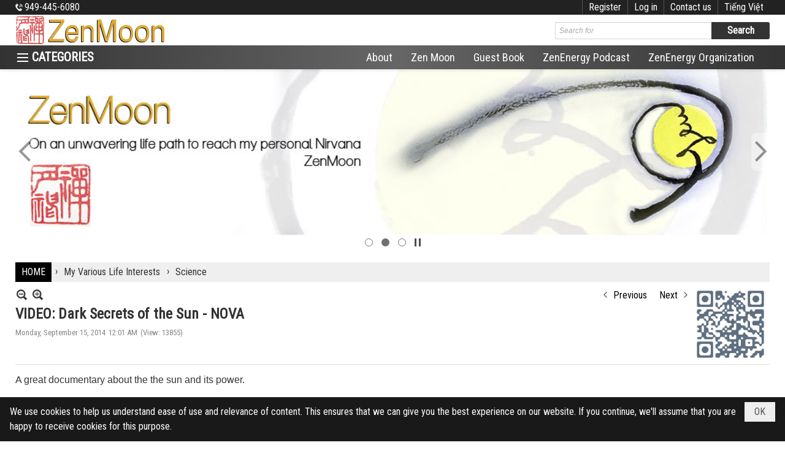

--- FILE ---
content_type: text/html; charset=utf-8
request_url: https://www.zenmoon.org/a598/video
body_size: 15065
content:
<!DOCTYPE html><html lang="en-US" data-culture="en-US" itemscope itemtype="http://schema.org/WebPage"><head><title>VIDEO: Dark Secrets of the Sun - NOVA - Science - ZenMoon</title><meta http-equiv="Content-Type" content="text/html; charset=utf-8"><meta name="viewport" content="width=device-width, initial-scale=1.0, maximum-scale=5"><meta name="format-detection" content="telephone=no"><link href="https://www.zenmoon.org/rss/230/science" rel="alternate" title="ZenMoon - Science [RSS]" type="application/rss+xml"><meta id="mt_description" itemprop="description" content="A great documentary about the the sun and its power."><meta id="mt_entitypage" itemprop="mainEntityOfPage" content="/"><meta property="og:type" content="article"><meta property="og:site_name" content="ZenMoon"><meta property="og:url" content="https://www.zenmoon.org/a598/video"><meta itemprop="og:headline" content="VIDEO: Dark Secrets of the Sun - NOVA"><meta itemprop="og:description" content="A great documentary about the the sun and its power."><meta property="og:image" content="https://www.zenmoon.org/images/file/D_2bUcme0QgBAJ8k/sun-zenmoon.jpg"><meta property="og:title" content="VIDEO: Dark Secrets of the Sun - NOVA"><meta property="og:description" content="A great documentary about the the sun and its power."><meta name="twitter:card" content="summary"><meta name="twitter:url" content="https://www.zenmoon.org/a598/video"><meta name="twitter:title" content="VIDEO: Dark Secrets of the Sun - NOVA"><meta name="twitter:description" content="A great documentary about the the sun and its power."><meta name="twitter:image" content="https://www.zenmoon.org/images/file/D_2bUcme0QgBAJ8k/sun-zenmoon.jpg"><meta name="author" content="ZenMoon"><meta name="keywords" content="zenmoon journal of science interests"><meta name="description" content="A great documentary about the the sun and its power."><!-- Google tag (gtag.js) -->
<script async src="https://www.googletagmanager.com/gtag/js?id=G-88WT07Q8VL"></script>
<script>
  window.dataLayer = window.dataLayer || [];
  function gtag(){dataLayer.push(arguments);}
  gtag('js', new Date());

  gtag('config', 'G-88WT07Q8VL');
</script><link href="/content/themes/responsive/VNVN00079/css/BQDqAD8YHZliLVAGbGwaBvMybJpsbBoG8zJsmoK-4AXEAKhh.fcss" rel="preload" as="style"><link href="/content/themes/responsive/VNVN00079/css/AQAgAOTWN-8wREMt4d-LQPPfvuvh34tA89--6-TWN-8wREMt.fcss" rel="preload" as="style"><link href="/content/themes/responsive/VNVN00079/css/CwB_Aiff8KN-wvelq03gYDhR2GmrTeBgOFHYaQwyc1Ne7GdA.fcss" rel="preload" as="style"><link href="/content/themes/responsive/VNVN00079/browser/AwBTAEQuvSwLhG9oyT40zZvaXszJPjTNm9pezCsSTnHmOxEP.fcss" rel="preload" as="style"><link href="/content/themes/responsive/VNVN00079/__skins/333333/AQA-AI6mLFIVFa2NTVA9OKvjg2ZNUD04q-ODZo6mLFIVFa2N.fcss" rel="preload" as="style"><link href="/content/themes/responsive/VNVN00079/css/BQDqAD8YHZliLVAGbGwaBvMybJpsbBoG8zJsmoK-4AXEAKhh.fcss" rel="stylesheet" type="text/css"><link href="/content/themes/responsive/VNVN00079/css/AQAgAOTWN-8wREMt4d-LQPPfvuvh34tA89--6-TWN-8wREMt.fcss" rel="stylesheet" type="text/css"><link href="/content/themes/responsive/VNVN00079/css/CwB_Aiff8KN-wvelq03gYDhR2GmrTeBgOFHYaQwyc1Ne7GdA.fcss" rel="stylesheet" type="text/css"><link href="/content/themes/responsive/VNVN00079/browser/AwBTAEQuvSwLhG9oyT40zZvaXszJPjTNm9pezCsSTnHmOxEP.fcss" rel="stylesheet" type="text/css"><link href="/content/themes/responsive/VNVN00079/__skins/333333/AQA-AI6mLFIVFa2NTVA9OKvjg2ZNUD04q-ODZo6mLFIVFa2N.fcss" rel="stylesheet" type="text/css"><noscript><link type="text/css" rel="stylesheet" href="/content/themes/responsive/VNVN00079/css/AQAmAINPjKIJW47QTE4han0uQxpMTiFqfS5DGoNPjKIJW47Q.fcss"></noscript><link rel="canonical" href="https://www.zenmoon.org/a598/video"><link rel="icon" sizes="192x192" href="https://www.zenmoon.org/images/file/0Aa3d0u61wgBAHEC/w200/chu-tau-10-7-white-bgr-01.jpg"><link rel="icon" sizes="128x128" href="https://www.zenmoon.org/images/file/0Aa3d0u61wgBAHEC/w150/chu-tau-10-7-white-bgr-01.jpg"><link rel="apple-touch-icon" href="https://www.zenmoon.org/images/file/0Aa3d0u61wgBAHEC/chu-tau-10-7-white-bgr-01.jpg"><link rel="apple-touch-icon" sizes="76x76" href="https://www.zenmoon.org/images/file/0Aa3d0u61wgBAHEC/w100/chu-tau-10-7-white-bgr-01.jpg"><link rel="apple-touch-icon" sizes="120x120" href="https://www.zenmoon.org/images/file/0Aa3d0u61wgBAHEC/w150/chu-tau-10-7-white-bgr-01.jpg"><link rel="apple-touch-icon" sizes="152x152" href="https://www.zenmoon.org/images/file/0Aa3d0u61wgBAHEC/w200/chu-tau-10-7-white-bgr-01.jpg"><meta name="apple-mobile-web-app-title" content="ZEN&#32;MOON"><meta name="application-name" content="ZEN&#32;MOON"><link rel="shortcut icon" type="image/x-icon" href="https://www.zenmoon.org/images/file/0Aa3d0u61wgBAHEC/chu-tau-10-7-white-bgr-01.jpg"><script id="script_loader_init">document.cookie='fn_screen='+window.innerWidth+'x'+window.innerHeight+'; path=/';if(!$)var _$=[],_$$=[],$=function(f){_$.push(f)},js_loader=function(f){_$$.push(f)}</script><script>(function(){var l=window.language,a={"message":"Message","ok":"OK","cancel":"Cancel","close":"Close","enable_cookie":"Your browser has cookies disabled. Make sure your cookies are enabled and try again.","":""};if(!l){l=window.language={}}for(var n in a){if(!l[n])l[n]=a[n]}})()</script><style>.nw_root { padding-top: 113px; }
.vnvn00079_parentnews1 .pl_list .pl_thumbnail_border, 
.vnvn00079_parentnews1 .pl_list .pl_thumbnail_border a,
.vnvn00079_parentnews1 .pl_list .pl_thumbnail_border a img,
.vnvn00079_parentnews1 .pl_list .pl_thumbnail_border, 
.vnvn00079_parentnews1 .pl_list .pl_thumbnail_border a,
.vnvn00079_parentnews1 .pl_list .pl_thumbnail_border a img,
.vnvn00079_parentnews2 .pl_list .pl_thumbnail_border, 
.vnvn00079_parentnews2 .pl_list .pl_thumbnail_border a,
.vnvn00079_parentnews2 .pl_list .pl_thumbnail_border a img,
.vnvn00079_parentnews2 .pl_list .pl_thumbnail_border, 
.vnvn00079_parentnews2 .pl_list .pl_thumbnail_border a,
.vnvn00079_parentnews2 .pl_list .pl_thumbnail_border a img { width: 80px; height: auto;}
.topmenu_style .nw_menu_vertical .ulMenu .ulMenu { max-height: 650px; overflow-y: auto;}
.nw_weblink_content .wlk_image img { height: auto; width: 120px;}

@media (max-width: 997px) {
	.nw_root { padding-top: 74px; }
.region_banner .nw_lym_content { padding-left: 0; padding-right: 0; }
}.visible-mobile{ display: none !important}.visible-tablet{ display: none !important}.visible-classic{ display: none !important}</style><style>.nw_pagepost_hascontent_visible{display:block}.nw_pagepost_hascontent_hidden{display:none}</style><style>
.pl_list .pl_col .pl_content { padding: 15px;}
.pl_list .pl_col { float: none; min-width: 0; border-bottom: 0; margin-bottom: 0; display: table-cell;  height: 100%;}
.pl_list .pl_row { padding-bottom: 0; margin-bottom: 0;}
.pl_list .pl_col_2,
.pl_list .pl_col_3,
.pl_list .pl_col_4 { border-left: 1px solid #e1e1e1;}
.pl_list .pl_row_last .pl_col_2 { border-right: 0;}
@media (max-width: 799px) {
.pl_list .pl_col { display: block; width: 100%!important; border-bottom: 1px solid #e1e1e1; margin-bottom: 10px; }
.pl_list .pl_row { padding-bottom: 10px;}
.pl_list .pl_col_2,
.pl_list .pl_col_3,
.pl_list .pl_col_4 { border-left: 0; }
}
</style></head><body class="lang_en  css_device_Modern"><div id="meta_publisher" itemprop="publisher" itemscope itemtype="https://schema.org/Organization"><div itemprop="logo" itemscope itemtype="https://schema.org/ImageObject"><meta itemprop="url" content="https://zenmoon.org/images/file/LxDhODD00AgBAAdQ/banner-zenmoon-04.jpg"><meta itemprop="width" content="1000"><meta itemprop="height" content="220"></div><meta itemprop="name" content="ZenMoon"><meta itemprop="url" content="https://zenmoon.org/"></div><div class="bg_body_head"><div></div></div><div class="bg_body"><div id="nw_root" class="nw_root"><div class="nw_lym_area nw_lym_container"><div class="nw_lym_row div_top_scroll&#32;&#32;div_top&#32;div_bgtop" data-name="TOP" id="nwwg_2143" data-wid="2143"><div class="nw_lym_area"><div class="nw_lym_row region_maxwidth" style="z-index:&#32;999;&#32;position:&#32;relative;&#32;display:&#32;block;&#32;color:&#32;#fff;" data-name="Row" id="nwwg_2272" data-wid="2272"><div class="nw_lym_content"><div class="nw_widget div_phone" style="float:&#32;left;&#32;color:&#32;#fff;" data-name="PHONE" id="nwwg_2273" data-wid="2273"><div class="nw_boxing_padding nw_adspot nw_ver_adspotgroup" id="adspotgroup_id__2273"><div class="nw_ver_adspotgroup_h"><div id="adspot_id__67"><div class="nw_async noscript" data-type="adspot" data-src="/banner/67/636630025220361070/635230020230823001"><noscript><iframe title="adv" class="adspot_iframe" src="/banner/67/636630025220361070/635230020230823001" style="border:0"></iframe></noscript></div><div class="clear"></div></div></div></div></div><div class="nw_widget div_top_item" style="float:&#32;right;" data-name="LANGUAGE" id="nwwg_2274" data-wid="2274"><div class="nw_boxing_padding nw_adspot nw_ver_adspotgroup" id="adspotgroup_id__2274"><div class="nw_ver_adspotgroup_h"><div id="adspot_id__68"><div class="nw_async noscript" data-type="adspot" data-src="/banner/68/636641020193327031/635230020230823001"><noscript><iframe title="adv" class="adspot_iframe" src="/banner/68/636641020193327031/635230020230823001" style="border:0"></iframe></noscript></div><div class="clear"></div></div></div></div></div><div class="nw_widget div_top_item" style="float:&#32;right;" data-name="CONTACT&#32;TOP" id="nwwg_2275" data-wid="2275"><div class="nw_boxing_padding nw_adspot nw_ver_adspotgroup" id="adspotgroup_id__2275"><div class="nw_ver_adspotgroup_h"><div id="adspot_id__70"><div class="nw_async noscript" data-type="adspot" data-src="/banner/70/636627502648453662/635230020230823001"><noscript><iframe title="adv" class="adspot_iframe" src="/banner/70/636627502648453662/635230020230823001" style="border:0"></iframe></noscript></div><div class="clear"></div></div></div></div></div><div class="nw_widget" style="float:&#32;right;" data-name="REGISTER&#32;-&#32;LOGIN" id="nwwg_2276" data-wid="2276"><div class="div_show_large"><span class="div_top_item"><a href="/user/register/L2E1OTgvdmlkZW8" target="_self">Register</a></span><span class="div_top_item"><a href="/login/L2E1OTgvdmlkZW8" target="_self">Log in</a></span></div><div class="div_show_small"><span class="div_top_item"><a href="/user/register/L2E1OTgvdmlkZW8" target="_self"><img src="/images/file/wYhGdijB1QgBAs8F/icon-register.png" style="float: none; clear: both; margin: 0 auto -2px auto;" data-info="16,16" alt="Register" title="Register" width="16" height="16" ></a></span><span class="div_top_item"><a href="/login/L2E1OTgvdmlkZW8" target="_self"><img src="/images/file/WrSkcijB1QgBAo87/icon-login.png" style="float: none; clear: both; margin: 0 auto -2px auto;" data-info="16,16" alt="Log in" title="Log in" width="16" height="16" ></a></span></div></div><div class="clear"></div></div></div><div class="clear"></div></div><div class="clear"></div></div><div class="nw_lym_row show_in_pc&#32;div_top_scroll" style="top:&#32;24px;" data-name="show_in_pc" id="nwwg_2267" data-wid="2267"><div class="nw_lym_area"><div class="nw_lym_row region_maxwidth" style="z-index:&#32;999;&#32;position:&#32;relative;&#32;display:&#32;block;" data-name="Row" id="nwwg_2277" data-wid="2277"><div class="nw_lym_content"><div class="nw_widget" style="float:&#32;left;" data-name="LOGO" id="nwwg_2283" data-wid="2283"><div class="nw_boxing_padding nw_adspot nw_ver_adspotgroup" id="adspotgroup_id__2283"><div class="nw_ver_adspotgroup_h"><div id="adspot_id__62"><div class="nw_async noscript" data-type="adspot" data-src="/banner/62/636639405520352977/635230020230823001"><noscript><iframe title="adv" class="adspot_iframe" src="/banner/62/636639405520352977/635230020230823001" style="border:0"></iframe></noscript></div><div class="clear"></div></div></div></div></div><div class="nw_widget" style="float:&#32;right;&#32;width:&#32;350px;&#32;padding-top:&#32;12px;" data-name="SEARCH" id="nwwg_2284" data-wid="2284"><div class="nw_boxing_padding"><div class="nw_search"><form action="/search" method="get"><input type="hidden" value="L2E1OTgvdmlkZW8" name="r" > <input id="search_k" name="k" maxlength="48" class="textbox nw_search_txt" type="text" placeholder="Search for" > <input class="button nw_search_btn" type="submit" value="Search" > <label for="search_k" style="position: absolute; top: -5000px; left: -5000px; z-index:-1">Search</label><div class="clear"></div></form></div></div></div><div class="clear"></div></div></div><div class="nw_lym_row div_bgmenu" data-name="TOP&#32;MENU" id="nwwg_2278" data-wid="2278"><div class="nw_lym_area"><div class="nw_lym_row region_maxwidth2" style="z-index:&#32;999;&#32;position:&#32;relative;&#32;display:&#32;block;" data-name="maxwidth&#32;1230px" id="nwwg_2279" data-wid="2279"><div class="nw_lym_area"><div class="nw_lym_row" data-name="Row" id="nwwg_2280" data-wid="2280"><div class="nw_lym_area"><div class="nw_lym_col col-lg-2 div_icon_menu" data-name="Zone" id="nwwg_2281" data-wid="2281"><div class="nw_lym_content"><div class="nw_widget topmenu_style" data-name="TOP&#32;MENU" id="nwwg_2285" data-wid="2285"><div class="nw_menu_vertical nw_menu_popup"><div class="nw_boxing_padding nw_menu_container nw_menu_root"><ul class="ulMenu ulMenu_0"><li class="liMenu liMenuFirst"><a tabindex="0" class="aMenu" href="/p148/my-journal" title="My Journal"><span class="nw_menu_text">My Journal</span></a></li><li class="liMenu"><a tabindex="0" class="aMenu" href="/p141/gallery" title="My Gallery"><span class="nw_menu_text">My Gallery</span></a></li><li class="liMenu"><a tabindex="0" class="aMenu" href="/p138/my-intepretation" title="My Interpretation"><span class="nw_menu_text">My Interpretation</span></a></li><li class="liMenu liMenuHasChild liMenuHasActive liMenuHold"><a tabindex="0" class="aMenu" href="/p204/my-interests" title="My Various Life Interests" role="button" aria-expanded="false" id="eHoSdKz339hU"><span class="nw_menu_btn"></span><span class="nw_menu_text">My Various Life Interests</span></a><ul class="ulMenu ulMenu_1 ulMenuHasActive" aria-hidden="true" aria-labelledby="eHoSdKz339hU"><li class="liMenu liMenuFirst"><a tabindex="-1" class="aMenu" href="/p126/art-entertainment" title="Art &amp; Entertainment"><span class="nw_menu_text">Art &amp; Entertainment</span></a></li><li class="liMenu"><a tabindex="-1" class="aMenu" href="/p128/books" title="Books &amp; Buddhist Videos"><span class="nw_menu_text">Books &amp; Buddhist Videos</span></a></li><li class="liMenu"><a tabindex="-1" class="aMenu" href="/p127/charities" title="Charities &amp; Causes"><span class="nw_menu_text">Charities &amp; Causes</span></a></li><li class="liMenu"><a tabindex="-1" class="aMenu" href="/p132/food" title="Food &amp; Drink"><span class="nw_menu_text">Food &amp; Drink</span></a></li><li class="liMenu liMenuActive"><a tabindex="-1" class="aMenu" href="/p230/science" title="Science"><span class="nw_menu_text">Science</span></a></li><li class="liMenu liMenuLast"><a tabindex="-1" class="aMenu" href="/p133/wellness" title="Wellness"><span class="nw_menu_text">Wellness</span></a></li></ul></li><li class="liMenu"><a tabindex="0" class="aMenu" href="/p139/discoveries" title="My Discoveries Digest"><span class="nw_menu_text">My Discoveries Digest</span></a></li><li class="liMenu liMenuHasChild"><a tabindex="0" class="aMenu" href="/p310/buddhist-websites" title="My Buddhist Web Links" role="button" aria-expanded="false" id="fSQ1rYjoWWzK"><span class="nw_menu_btn"></span><span class="nw_menu_text">My Buddhist Web Links</span></a><ul class="ulMenu ulMenu_1" aria-hidden="true" aria-labelledby="fSQ1rYjoWWzK"><li class="liMenu liMenuFirst"><a tabindex="-1" class="aMenu" href="/p309/buddhist-websites" title="Buddhist Websites"><span class="nw_menu_text">Buddhist Websites</span></a></li><li class="liMenu"><a tabindex="-1" class="aMenu" href="/p333/buddhist-texts" title="Buddhist Books Sites"><span class="nw_menu_text">Buddhist Books Sites</span></a></li><li class="liMenu"><a tabindex="-1" class="aMenu" href="/p334/mahayana-buddhism" title="Mahayana Buddhism"><span class="nw_menu_text">Mahayana Buddhism</span></a></li><li class="liMenu"><a tabindex="-1" class="aMenu" href="/p339/theravada-buddhism" title="Theravada Buddhism"><span class="nw_menu_text">Theravada Buddhism</span></a></li><li class="liMenu"><a tabindex="-1" class="aMenu" href="/p335/tibetian-buddhism" title="Tibetian Buddhism"><span class="nw_menu_text">Tibetian Buddhism</span></a></li><li class="liMenu"><a tabindex="-1" class="aMenu" href="/p336/zen-buddhism" title="Zen Buddhism"><span class="nw_menu_text">Zen Buddhism</span></a></li><li class="liMenu"><a tabindex="-1" class="aMenu" href="/p338/meditation-websites" title="Meditation Websites"><span class="nw_menu_text">Meditation Websites</span></a></li><li class="liMenu"><a tabindex="-1" class="aMenu" href="/p337/buddhist-blogs" title="Buddhist Blogs"><span class="nw_menu_text">Buddhist Blogs</span></a></li><li class="liMenu"><a tabindex="-1" class="aMenu" href="/p348/buddhist-manazin-journals" title="Buddhist Magazines / Journals"><span class="nw_menu_text">Buddhist Magazines / Journals</span></a></li><li class="liMenu liMenuLast"><a tabindex="-1" class="aMenu" href="/p389/women-in-buddhism" title="Women in Buddhism"><span class="nw_menu_text">Women in Buddhism</span></a></li></ul></li><li class="liMenu liMenuLast liMenuHasChild"><a tabindex="0" class="aMenu" href="/p305/weblinks" title="My Web Links" role="button" aria-expanded="false" id="sIqNStom7UD3"><span class="nw_menu_btn"></span><span class="nw_menu_text">My Web Links</span></a><ul class="ulMenu ulMenu_1" aria-hidden="true" aria-labelledby="sIqNStom7UD3"><li class="liMenu liMenuFirst"><a tabindex="-1" class="aMenu" href="/p311/food-drink" title="Food &amp; Drink"><span class="nw_menu_text">Food &amp; Drink</span></a></li><li class="liMenu"><a tabindex="-1" class="aMenu" href="/p332/charity-and-causes" title="Charity and Causes"><span class="nw_menu_text">Charity and Causes</span></a></li><li class="liMenu"><a tabindex="-1" class="aMenu" href="/p312/wellness" title="Wellness"><span class="nw_menu_text">Wellness</span></a></li><li class="liMenu"><a tabindex="-1" class="aMenu" href="/p313/news" title="News"><span class="nw_menu_text">News</span></a></li><li class="liMenu"><a tabindex="-1" class="aMenu" href="/p314/art-entertainment" title="Art &amp; Entertainment"><span class="nw_menu_text">Art &amp; Entertainment</span></a></li><li class="liMenu"><a tabindex="-1" class="aMenu" href="/p315/science-discovery" title="Science &amp; Discovery"><span class="nw_menu_text">Science &amp; Discovery</span></a></li><li class="liMenu liMenuLast"><a tabindex="-1" class="aMenu" href="/p316/productivity-tools" title="Productivity tools"><span class="nw_menu_text">Productivity tools</span></a></li></ul></li></ul><div class="clear"></div></div></div></div><div class="clear"></div></div></div><div class="nw_lym_col col-lg-10" data-name="Zone" id="nwwg_2282" data-wid="2282"><div class="nw_lym_content"><div class="nw_widget div_topmenu_style2" style="float:&#32;right;" data-name="TOP&#32;CATEGORIES" id="nwwg_2286" data-wid="2286"><div class="nw_menu_horizontal nw_menu_popup"><div class="nw_boxing_padding nw_menu_container nw_menu_root"><ul class="ulMenu ulMenu_0"><li class="liMenu liMenuFirst"><a tabindex="0" class="aMenu" href="/p147/about" title="About"><span class="nw_menu_text">About</span></a></li><li class="liMenu"><a tabindex="0" class="aMenu" href="/p741/about-zenmoon" title="Zen Moon"><span class="nw_menu_text">Zen Moon</span></a></li><li class="liMenu"><a tabindex="0" class="aMenu" href="http://zenmoon.org/p241a190/my-guest-book" target="_self" title="Guest Book"><span class="nw_menu_text">Guest Book</span></a></li><li class="liMenu"><a tabindex="0" class="aMenu" href="http://zenenergyzen.org/p171/zenenergy-podcast" target="_blank" title="ZenEnergy Podcast"><span class="nw_menu_text">ZenEnergy Podcast</span></a></li><li class="liMenu liMenuLast"><a tabindex="0" class="aMenu" href="https://zenenergyzen.org" target="_blank" title="ZenEnergy Organization"><span class="nw_menu_text">ZenEnergy Organization</span></a></li></ul><div class="clear"></div></div></div></div><div class="clear"></div></div></div><div class="clear"></div></div><div class="clear"></div></div><div class="clear"></div></div><div class="clear"></div></div><div class="clear"></div></div><div class="clear"></div></div><div class="clear"></div></div><div class="clear"></div></div><div class="nw_lym_row col-no-padding&#32;show_in_mobile&#32;div_top_scroll" style="top:&#32;24px;" data-name="show_in_mobile" id="nwwg_2266" data-wid="2266"><div class="nw_lym_area"><div class="nw_lym_row" data-name="Row" id="nwwg_2287" data-wid="2287"><div class="nw_lym_content"><div class="nw_widget" style="float:&#32;left;" data-name="LOGO&#32;SMALL" id="nwwg_2288" data-wid="2288"><div class="nw_boxing_padding nw_adspot nw_ver_adspotgroup" id="adspotgroup_id__2288"><div class="nw_ver_adspotgroup_h"><div id="adspot_id__64"><div class="nw_async noscript" data-type="adspot" data-src="/banner/64/636639406921447172/635230020230823001"><noscript><iframe title="adv" class="adspot_iframe" src="/banner/64/636639406921447172/635230020230823001" style="border:0"></iframe></noscript></div><div class="clear"></div></div></div></div></div><div class="nw_widget" data-name="MENU&#32;MOBILE" id="nwwg_2289" data-wid="2289"><div class="nw_menu_mobile"><button aria-label="Open Menu" class="nw_menu_mobile_button nw_menu_mobile_button_collapse" id="YlvJuHeMVIcz" aria-expanded="false"><span class="icon-bar"></span><span class="icon-bar"></span><span class="icon-bar"></span></button><div class="nw_boxing_padding nw_menu_container nw_menu_root" aria-labelledby="YlvJuHeMVIcz"><ul class="ulMenu ulMenu_0"><li class="liMenu liMenuFirst"><a tabindex="0" class="aMenu" href="/" title="Home"><span class="nw_menu_text">Home</span></a></li><li class="liMenu liMenuHasChild liMenuHasActive liMenuHold"><a tabindex="0" class="aMenu" href="#" target="_self" title="CATEGORIES" role="button" aria-expanded="false" id="IfmrBb8JFvm6"><span class="nw_menu_btn"></span><span class="nw_menu_text">CATEGORIES</span></a><ul class="ulMenu ulMenu_1 ulMenuHasActive" aria-hidden="true" aria-labelledby="IfmrBb8JFvm6"><li class="liMenu liMenuFirst"><a tabindex="-1" class="aMenu" href="/p148/my-journal" title="My Journal"><span class="nw_menu_text">My Journal</span></a></li><li class="liMenu"><a tabindex="-1" class="aMenu" href="/p141/gallery" title="My Gallery"><span class="nw_menu_text">My Gallery</span></a></li><li class="liMenu"><a tabindex="-1" class="aMenu" href="/p138/my-intepretation" title="My Interpretation"><span class="nw_menu_text">My Interpretation</span></a></li><li class="liMenu liMenuHasChild liMenuHasActive"><a tabindex="-1" class="aMenu" href="/p204/my-interests" title="My Various Life Interests" role="button" aria-expanded="false" id="wYN3BEFaY4I2"><span class="nw_menu_btn"></span><span class="nw_menu_text">My Various Life Interests</span></a><ul class="ulMenu ulMenu_2 ulMenuHasActive" aria-hidden="true" aria-labelledby="wYN3BEFaY4I2"><li class="liMenu liMenuFirst"><a tabindex="-1" class="aMenu" href="/p126/art-entertainment" title="Art &amp; Entertainment"><span class="nw_menu_text">Art &amp; Entertainment</span></a></li><li class="liMenu"><a tabindex="-1" class="aMenu" href="/p128/books" title="Books &amp; Buddhist Videos"><span class="nw_menu_text">Books &amp; Buddhist Videos</span></a></li><li class="liMenu"><a tabindex="-1" class="aMenu" href="/p127/charities" title="Charities &amp; Causes"><span class="nw_menu_text">Charities &amp; Causes</span></a></li><li class="liMenu"><a tabindex="-1" class="aMenu" href="/p132/food" title="Food &amp; Drink"><span class="nw_menu_text">Food &amp; Drink</span></a></li><li class="liMenu liMenuActive"><a tabindex="-1" class="aMenu" href="/p230/science" title="Science"><span class="nw_menu_text">Science</span></a></li><li class="liMenu liMenuLast"><a tabindex="-1" class="aMenu" href="/p133/wellness" title="Wellness"><span class="nw_menu_text">Wellness</span></a></li></ul></li><li class="liMenu"><a tabindex="-1" class="aMenu" href="/p139/discoveries" title="My Discoveries Digest"><span class="nw_menu_text">My Discoveries Digest</span></a></li><li class="liMenu liMenuHasChild"><a tabindex="-1" class="aMenu" href="/p310/buddhist-websites" title="My Buddhist Web Links" role="button" aria-expanded="false" id="lxcsCf6nVg7A"><span class="nw_menu_btn"></span><span class="nw_menu_text">My Buddhist Web Links</span></a><ul class="ulMenu ulMenu_2" aria-hidden="true" aria-labelledby="lxcsCf6nVg7A"><li class="liMenu liMenuFirst"><a tabindex="-1" class="aMenu" href="/p309/buddhist-websites" title="Buddhist Websites"><span class="nw_menu_text">Buddhist Websites</span></a></li><li class="liMenu"><a tabindex="-1" class="aMenu" href="/p333/buddhist-texts" title="Buddhist Books Sites"><span class="nw_menu_text">Buddhist Books Sites</span></a></li><li class="liMenu"><a tabindex="-1" class="aMenu" href="/p334/mahayana-buddhism" title="Mahayana Buddhism"><span class="nw_menu_text">Mahayana Buddhism</span></a></li><li class="liMenu"><a tabindex="-1" class="aMenu" href="/p339/theravada-buddhism" title="Theravada Buddhism"><span class="nw_menu_text">Theravada Buddhism</span></a></li><li class="liMenu"><a tabindex="-1" class="aMenu" href="/p335/tibetian-buddhism" title="Tibetian Buddhism"><span class="nw_menu_text">Tibetian Buddhism</span></a></li><li class="liMenu"><a tabindex="-1" class="aMenu" href="/p336/zen-buddhism" title="Zen Buddhism"><span class="nw_menu_text">Zen Buddhism</span></a></li><li class="liMenu"><a tabindex="-1" class="aMenu" href="/p338/meditation-websites" title="Meditation Websites"><span class="nw_menu_text">Meditation Websites</span></a></li><li class="liMenu"><a tabindex="-1" class="aMenu" href="/p337/buddhist-blogs" title="Buddhist Blogs"><span class="nw_menu_text">Buddhist Blogs</span></a></li><li class="liMenu"><a tabindex="-1" class="aMenu" href="/p348/buddhist-manazin-journals" title="Buddhist Magazines / Journals"><span class="nw_menu_text">Buddhist Magazines / Journals</span></a></li><li class="liMenu liMenuLast"><a tabindex="-1" class="aMenu" href="/p389/women-in-buddhism" title="Women in Buddhism"><span class="nw_menu_text">Women in Buddhism</span></a></li></ul></li><li class="liMenu liMenuLast liMenuHasChild"><a tabindex="-1" class="aMenu" href="/p305/weblinks" title="My Web Links" role="button" aria-expanded="false" id="Jw4qAAoi3Rno"><span class="nw_menu_btn"></span><span class="nw_menu_text">My Web Links</span></a><ul class="ulMenu ulMenu_2" aria-hidden="true" aria-labelledby="Jw4qAAoi3Rno"><li class="liMenu liMenuFirst"><a tabindex="-1" class="aMenu" href="/p311/food-drink" title="Food &amp; Drink"><span class="nw_menu_text">Food &amp; Drink</span></a></li><li class="liMenu"><a tabindex="-1" class="aMenu" href="/p332/charity-and-causes" title="Charity and Causes"><span class="nw_menu_text">Charity and Causes</span></a></li><li class="liMenu"><a tabindex="-1" class="aMenu" href="/p312/wellness" title="Wellness"><span class="nw_menu_text">Wellness</span></a></li><li class="liMenu"><a tabindex="-1" class="aMenu" href="/p313/news" title="News"><span class="nw_menu_text">News</span></a></li><li class="liMenu"><a tabindex="-1" class="aMenu" href="/p314/art-entertainment" title="Art &amp; Entertainment"><span class="nw_menu_text">Art &amp; Entertainment</span></a></li><li class="liMenu"><a tabindex="-1" class="aMenu" href="/p315/science-discovery" title="Science &amp; Discovery"><span class="nw_menu_text">Science &amp; Discovery</span></a></li><li class="liMenu liMenuLast"><a tabindex="-1" class="aMenu" href="/p316/productivity-tools" title="Productivity tools"><span class="nw_menu_text">Productivity tools</span></a></li></ul></li></ul></li><li class="liMenu liMenuHasChild"><a tabindex="0" class="aMenu" href="#" target="_self" title="SELECTION" role="button" aria-expanded="false" id="rW23DO5o59P2"><span class="nw_menu_btn"></span><span class="nw_menu_text">SELECTION</span></a><ul class="ulMenu ulMenu_1" aria-hidden="true" aria-labelledby="rW23DO5o59P2"><li class="liMenu liMenuFirst"><a tabindex="-1" class="aMenu" href="/p147/about" title="About"><span class="nw_menu_text">About</span></a></li><li class="liMenu"><a tabindex="-1" class="aMenu" href="/p741/about-zenmoon" title="Zen Moon"><span class="nw_menu_text">Zen Moon</span></a></li><li class="liMenu"><a tabindex="-1" class="aMenu" href="http://zenmoon.org/p241a190/my-guest-book" target="_self" title="Guest Book"><span class="nw_menu_text">Guest Book</span></a></li><li class="liMenu"><a tabindex="-1" class="aMenu" href="http://zenenergyzen.org/p171/zenenergy-podcast" target="_blank" title="ZenEnergy Podcast"><span class="nw_menu_text">ZenEnergy Podcast</span></a></li><li class="liMenu liMenuLast"><a tabindex="-1" class="aMenu" href="https://zenenergyzen.org" target="_blank" title="ZenEnergy Organization"><span class="nw_menu_text">ZenEnergy Organization</span></a></li></ul></li><li class="liMenu liMenuLast"><a tabindex="0" class="aMenu" href="/p1814/contact-us" title="Contact Us"><span class="nw_menu_text">Contact Us</span></a></li></ul><div class="clear"></div></div></div></div><div class="nw_widget div_search_icon" style="float:&#32;right;&#32;padding-top:&#32;12px;&#32;margin-right:&#32;20px;" data-name="ICON&#32;SEARCH" id="nwwg_2290" data-wid="2290"><div class="nw_boxing_padding nw_adspot nw_ver_adspotgroup" id="adspotgroup_id__2290"><div class="nw_ver_adspotgroup_h"><div id="adspot_id__66"><div class="nw_async noscript" data-type="adspot" data-src="/banner/66/636627305851543667/635230020230823001"><noscript><iframe title="adv" class="adspot_iframe" src="/banner/66/636627305851543667/635230020230823001" style="border:0"></iframe></noscript></div><div class="clear"></div></div></div></div></div><div class="nw_widget" data-name="SEARCH&#32;MOBILE" id="seachBarTop" data-wid="2291"><div class="nw_boxing_padding"><div class="nw_search"><form action="/search" method="get"><input type="hidden" value="L2E1OTgvdmlkZW8" name="r" > <input id="search_k" name="k" maxlength="48" class="textbox nw_search_txt" type="text" placeholder="Search for" > <input class="button nw_search_btn" type="submit" value="Search" > <label for="search_k" style="position: absolute; top: -5000px; left: -5000px; z-index:-1">Search</label><div class="clear"></div></form></div></div></div><div class="clear"></div></div></div><div class="clear"></div></div><div class="clear"></div></div><div class="nw_lym_row region_banner&#32;region_maxwidth" data-name="region_banner" id="nwwg_2269" data-wid="2269"><div class="nw_lym_area"><div class="nw_lym_row" data-name="Row" id="nwwg_2292" data-wid="2292"><div class="nw_lym_content"><div class="nw_widget" data-name="CODE&#32;CONTROL&#32;BANNER&#32;SLIDESHOW&#32;DO&#32;NOT&#32;MODIFY&#32;or&#32;DELETE" id="nwwg_2293" data-wid="2293"><div class="nw_boxing_padding nw_adspot nw_ver_adspotgroup" id="adspotgroup_id__2293"><div class="nw_ver_adspotgroup_h"><div id="adspot_id__60"><div class="nw_async noscript" data-type="adspot" data-src="/banner/60/636627302104980054/635230020230823001"><noscript><iframe title="adv" class="adspot_iframe" src="/banner/60/636627302104980054/635230020230823001" style="border:0"></iframe></noscript></div><div class="clear"></div></div></div></div></div><div class="nw_widget" data-name="BANNER" id="nwwg_2294" data-wid="2294"><div class="nw_boxing_padding nw_adspot nw_ver_adspotgroup" id="adspotgroup_id__2294"><div class="nw_ver_adspotgroup_h"><div id="adspot_id__61"><div class="nw_async noscript" data-type="adspot" data-src="/banner/61/636628771130543883/635230020230823001"><noscript><iframe title="adv" class="adspot_iframe" src="/banner/61/636628771130543883/635230020230823001" style="border:0"></iframe></noscript></div><div class="clear"></div></div></div></div></div><div class="clear"></div></div></div><div class="clear"></div></div><div class="clear"></div></div><div class="nw_lym_row region_maxwidth" style="padding-top:&#32;10px;&#32;padding-bottom:&#32;10px;" data-name="GENERALITY" id="nwwg_2271" data-wid="2271"><div class="nw_lym_area"><div class="nw_lym_row" data-name="Row" id="nwwg_2329" data-wid="2329"><div class="nw_lym_content"><div class="nw_widget show_in_pc" style="margin-bottom:&#32;10px;" data-name="NAVIGATOR" id="nwwg_2303" data-wid="2303"><div class="nw_navigator" role="navigation" aria-label="NAVIGATOR"><ul class="ulNav"><li class="liNav liHome"><a class="aNav" href="/"><span class="aNavText">HOME</span></a></li><li class="liSeperator">›</li><li class="liNav"><a class="aNav" href="/p204/my-interests" title="My Various Life Interests"><span class="aNavText">My Various Life Interests</span></a></li><li class="liSeperator">›</li><li class="liNav liNavLast liNavActive"><a class="aNav" href="/p230/science" title="Science"><span class="aNavText">Science</span></a></li></ul><div class="clear"></div></div></div><div class="nw_widget" data-name="Content" id="nwwg_2183" data-wid="2183"><div role="article" itemscope itemtype="http://schema.org/Article" itemref="meta_publisher mt_entitypage"><a id="pDetail" rel="nofollow" href="/a598/video" title="VIDEO:&#32;Dark&#32;Secrets&#32;of&#32;the&#32;Sun&#32;-&#32;NOVA" itemprop="url"></a><div class="nw_post_detail_container nw_post_detail_container_brief"><div class="nw_post_detail pd_printable" id="pd_detail_598"><div id="dltp_image" itemprop="image" itemscope itemtype="https://schema.org/ImageObject"><meta itemprop="url" content="/images/file/D_2bUcme0QgBAJ8k/sun-zenmoon.jpg"><meta itemprop="width" content="125"><meta itemprop="height" content="75"></div><div class="pd_header"><div class="pd_header_content"><div class="pd_tools pd_tools_top"><div class="pd_nextback"><a class="prevpost" href="/p230a610/video" title="Previous"><span class="icon"></span>Previous</a><a class="nextpost" href="/p230a592/video" title="Next"><span class="icon"></span>Next</a></div><div class="pd_zoom noscript"><a class="zoomin" title="Zoom in" onclick="return news.zoomin()"><span class="icon"></span></a><a class="zoomout" title="Zoom out" onclick="return news.zoomout()"><span class="icon"></span></a></div><div class="clear"></div></div><div class="pd_title"><h1 id="dltp_name" itemprop="name headline">VIDEO: Dark Secrets of the Sun - NOVA</h1></div><div class="pd_info"><span class="pd_date">Monday, September 15, 2014</span><span class="pd_time">12:01 AM</span><span class="pd_view">(View: 13855)</span><time id="dltp_date" itemprop="datePublished dateModified" datetime="2014-09-15"></time></div><div class="nw_qrcode"><img width="128" height="128" src="/qrcode/a/1/598/636628081206327950/video" alt="VIDEO:&#32;Dark&#32;Secrets&#32;of&#32;the&#32;Sun&#32;-&#32;NOVA"></div><div class="clear"></div></div></div><div class="pd_description nw_zoomcontent normal"><div><div itemprop="description"><span style="font-family: helvetica; font-size: 16px;">A great documentary about the the sun and its power.</span><br ><br ><iframe width="700" height="405" src="about:_blank" allowfullscreen="" data-type="iframe" data-src="https://www.youtube.com/embed/hLULrU9hZQk?rel=0" class="nw_async noscript"></iframe><noscript><iframe width="700" height="405" src="https://www.youtube.com/embed/hLULrU9hZQk?rel=0" frameborder="0" allowfullscreen=""></iframe></noscript></div><div class="clear"></div></div></div><ul class="pd_tag no_print"><li class="title">Tag :</li><li class="item" itemprop="keywords"><a title="Dark&#32;Secrets&#32;of&#32;the&#32;Sun&#32;-&#32;NOVA" href="/tag/1632/1/dark-secrets-of-the-sun-nova">Dark&#32;Secrets&#32;of&#32;the&#32;Sun&#32;-&#32;NOVA</a></li><li class="clear"></li></ul><div class="pd_footer"><div class="noscript nw_addthis_container nw_addthis_container_16" data-html="&lt;div addthis:url=&quot;https://www.zenmoon.org/a598/video&quot; addthis:title=&quot;VIDEO: Dark Secrets of the Sun - NOVA&quot; addthis:description=&quot;A great documentary about the the sun and its power.&quot; class=&quot;addthis_toolbox addthis_default_style addthis_16x16_style&quot;&gt;&lt;a class=&quot;addthis_button_facebook&quot;&gt;&lt;/a&gt;&lt;a class=&quot;addthis_button_twitter&quot;&gt;&lt;/a&gt;&lt;a class=&quot;addthis_button_compact&quot;&gt;&lt;/a&gt;&lt;/div&gt;"></div><div class="pd_tools pd_tools_bottom"><div class="pd_nextback"><a class="prevpost" href="/p230a610/video" title="Previous"><span class="icon"></span>Previous</a><a class="nextpost" href="/p230a592/video" title="Next"><span class="icon"></span>Next</a></div></div><div class="clear"></div></div><div class="clear"></div></div></div><div class="nw_forms nw_forms_comment"><div class="nw_boxing"><div class="nw_boxing_title">Send comment</div><div class="nw_boxing_content"><a id="m_cmm_form_a"></a><form id="m_cmm_form" action="/a598/video#m_cmm_form_a" method="post" autocomplete="off"><div data-valmsg-summary="true" class="validation-summary-valid"><ul><li style="display:none"></li></ul></div><div class="nw_forms_div"><input type="hidden" value="0" name="m_cmm_form_comment_id" id="m_cmm_form_comment_id" aria-labelledby="m_cmm_form_comment_id_label"><div class="nff nff_cmm_content"><div class="nff_field"><div class="nff_content"><textarea spellcheck="false" name="m_cmm_form_comment_content" id="m_cmm_form_comment_content" aria-labelledby="m_cmm_form_comment_content_label" data-val-required="Box &quot;Content&quot; must not be empty" data-val-length-min="10" data-val-length-max="4096" maxlength="4096" data-val-length="Length of box &quot;Content&quot; is not valid (10 - 4096 ký tự)" data-val="true" tabindex="0" class="textbox"></textarea></div><div class="nff_note"></div><div class="clear"></div></div></div><div class="nff nff_cmm_name"><div class="nff_field"><div class="nff_title" id="m_cmm_form_comment_name_label">Your Name</div><span data-valmsg-replace="true" data-valmsg-for="m_cmm_form_comment_name" class="field-validation-valid"></span><div class="nff_content"><input type="text" spellcheck="false" value="" name="m_cmm_form_comment_name" id="m_cmm_form_comment_name" aria-labelledby="m_cmm_form_comment_name_label" data-val-required="Box &quot;Your Name&quot; must not be empty" data-val-length-min="4" data-val-length-max="64" maxlength="64" data-val-length="Length of box &quot;Your Name&quot; is not valid (4 - 64 ký tự)" data-val="true" tabindex="0" class="textbox"></div><div class="clear"></div></div></div><div class="nff nff_cmm_email"><div class="nff_field"><div class="nff_title" id="m_cmm_form_comment_email_label">Your email address</div><span data-valmsg-replace="true" data-valmsg-for="m_cmm_form_comment_email" class="field-validation-valid"></span><div class="nff_content"><input type="text" spellcheck="false" value="" name="m_cmm_form_comment_email" id="m_cmm_form_comment_email" aria-labelledby="m_cmm_form_comment_email_label" data-val-required="Box &quot;Your email address&quot; must not be empty" data-val-length-min="4" data-val-length-max="64" maxlength="64" data-val-length="Length of box &quot;Your email address&quot; is not valid (4 - 64 ký tự)" data-val-regex-pattern="\w+([-+.&#39;]\w+)*@\w+([-.]\w+)*\.\w+([-.]\w+)*" data-val-regex="Invalid email address" data-val="true" tabindex="0" class="textbox"></div><div class="clear"></div></div></div><div class="nff nff_cmm_recaptcha"><div class="nff_field"><div class="nff_content"><div id="g-recaptcha-D9cs8V2Y" class="g-recaptcha"></div><script>$(function(){renderRecaptcha("g-recaptcha-D9cs8V2Y",{sitekey: "6LefkQcTAAAAAG-Bo_ww--wNpej57bbjW4h8paf2",tabindex:1});});</script></div><div class="clear"></div></div></div><div class="clear"></div></div><div class="nw_forms_footer"><input type="submit" id="m_cmm_submit" name="m_cmm_submit" value="Send" class="button" tabindex="0" > <input type="reset" id="m_cmm_cancel" name="m_cmm_cancel" value="Cancel" class="button" tabindex="0" style="display:none"><input type="submit" id="m_cmm_update" name="m_cmm_submit" value="Update" class="button" tabindex="0" style="display:none"></div></form></div></div></div></div><div class="nw_post_detail_seperator"></div><a id="plist" title="plist" href="#" rel="nofollow"></a><div class="nw_post_list_container"><div class="nw_post_paging nw_post_paging_top"><div class="paging_full"><a class="pageitem pageactive" href="/p230a598/1/video#plist" title="1">1</a><a class="pageitem" href="/p230a598/2/video#plist" title="2">2</a><a class="pageitem" href="/p230a598/3/video#plist" title="3">3</a><a class="pageitem" href="/p230a598/4/video#plist" title="4">4</a><a class="pageitem" href="/p230a598/5/video#plist" title="5">5</a><a class="pageitem" href="/p230a598/6/video#plist" title="6">6</a><a class="nextpage" href="/p230a598/2/video#plist" title="Next Page"><span class="icon"></span><span class="text">Next Page</span></a><a class="lastpage" href="/p230a598/6/video#plist" title="Last Page"><span class="icon"></span><span class="text">Last Page</span></a><div class="clear"></div></div></div><div class="nw_post_list"><div class="nw_post_list_brief"><div class="pl_list pl_list_col_4" role="list"><div class="pl_row pl_row_1 pl_row_first"><div class="pl_row_c"><div class="pl_col pl_col_1" style="width:25%" role="listitem"><div role="figure" itemscope itemtype="http://schema.org/Article" data-id="1776" class="pl_content pl_content_first" itemref="meta_publisher mt_entitypage"><div class="pl_title"><h2 itemprop="name headline"><a itemprop="url" target="_self" title="VIDEO: The Blind Woman Who Saw Rain-NPR" class="pl_atitle" href="/p230a1776/video-">VIDEO: The Blind Woman Who Saw Rain-NPR</a></h2></div><span class="pl_date">Sunday, December 1, 2024</span><span class="pl_view">(View: 18208)</span><div class="pl_thumbnail"><div class="pl_thumbnail_border"><a target="_self" title="VIDEO: The Blind Woman Who Saw Rain-NPR" class="nw_image" itemprop="url" href="/p230a1776/video-" style="width:120px;"><img itemprop="thumbnailUrl" src="/images/file/EUgd9l9A2QgBAEZ3/w150/sight-zenmoon.jpg" title="sight-zenmoon" alt="sight-zenmoon" width="120" height="90" data-info="1200,900"><div itemprop="image" itemscope itemtype="https://schema.org/ImageObject"><meta itemprop="url" content="/images/file/EUgd9l9A2QgBAEZ3/w150/sight-zenmoon.jpg"><meta itemprop="width" content="120"><meta itemprop="height" content="90"></div></a></div></div><div class="pl_brief" itemprop="description">A touching true story about sight and the brain&#39;s ability to compensate for vision loss.</div><div class="pl_readmore"><a itemprop="url" target="_self" title="VIDEO: The Blind Woman Who Saw Rain-NPR" href="/p230a1776/video-"><span class="icon"></span>Read More</a></div><time itemprop="datePublished dateModified" datetime="2024-12-01"></time><div class="clear"></div></div></div><div class="pl_col pl_col_2" style="width:25%" role="listitem"><div role="figure" itemscope itemtype="http://schema.org/Article" data-id="1855" class="pl_content" itemref="meta_publisher mt_entitypage"><div class="pl_title"><h2 itemprop="name headline"><a itemprop="url" target="_self" title="VIDEO: Oxygen’s surprisingly complex journey through your body - Enda Butler" class="pl_atitle" href="/p230a1855/video-oxygen-s-surprisingly-complex-journey-through-your-body-enda-butler">VIDEO: Oxygen’s surprisingly complex journey through your body - Enda Butler</a></h2></div><span class="pl_date">Friday, April 15, 2022</span><span class="pl_view">(View: 16917)</span><div class="pl_thumbnail"><div class="pl_thumbnail_border"><a target="_self" title="VIDEO: Oxygen’s surprisingly complex journey through your body - Enda Butler" class="nw_image" itemprop="url" href="/p230a1855/video-oxygen-s-surprisingly-complex-journey-through-your-body-enda-butler" style="width:120px;"><img itemprop="thumbnailUrl" src="/images/file/7JAsOvLv1wgBAF4l/w150/oxygen-journey-1200x900-zenmoon.jpg" title="oxygen-journey-1200x900-zenmoon" alt="oxygen-journey-1200x900-zenmoon" width="120" height="88" data-info="1230,900"><div itemprop="image" itemscope itemtype="https://schema.org/ImageObject"><meta itemprop="url" content="/images/file/7JAsOvLv1wgBAF4l/w150/oxygen-journey-1200x900-zenmoon.jpg"><meta itemprop="width" content="120"><meta itemprop="height" content="88"></div></a></div></div><div class="pl_brief" itemprop="description">The complex journey of oxygen through your body</div><div class="pl_readmore"><a itemprop="url" target="_self" title="VIDEO: Oxygen’s surprisingly complex journey through your body - Enda Butler" href="/p230a1855/video-oxygen-s-surprisingly-complex-journey-through-your-body-enda-butler"><span class="icon"></span>Read More</a></div><time itemprop="datePublished dateModified" datetime="2022-04-15"></time><div class="clear"></div></div></div><div class="pl_col pl_col_3" style="width:25%" role="listitem"><div role="figure" itemscope itemtype="http://schema.org/Article" data-id="1856" class="pl_content" itemref="meta_publisher mt_entitypage"><div class="pl_title"><h2 itemprop="name headline"><a itemprop="url" target="_self" title="VIDEO: Why do our bodies age? - Monica Menesini" class="pl_atitle" href="/p230a1856/video-why-do-our-bodies-age-monica-menesini">VIDEO: Why do our bodies age? - Monica Menesini</a></h2></div><span class="pl_date">Thursday, March 18, 2021</span><span class="pl_view">(View: 17686)</span><div class="pl_thumbnail"><div class="pl_thumbnail_border"><a target="_self" title="VIDEO: Why do our bodies age? - Monica Menesini" class="nw_image" itemprop="url" href="/p230a1856/video-why-do-our-bodies-age-monica-menesini" style="width:120px;"><img itemprop="thumbnailUrl" src="/images/file/zWGHKPPv1wgBAKgS/w150/aging-1200x900-zenmoon.jpg" title="aging-1200x900-zenmoon" alt="aging-1200x900-zenmoon" width="120" height="88" data-info="1230,900"><div itemprop="image" itemscope itemtype="https://schema.org/ImageObject"><meta itemprop="url" content="/images/file/zWGHKPPv1wgBAKgS/w150/aging-1200x900-zenmoon.jpg"><meta itemprop="width" content="120"><meta itemprop="height" content="88"></div></a></div></div><div class="pl_brief" itemprop="description">But what does aging really mean, and how does it counteract the body’s efforts to stay alive?</div><div class="pl_readmore"><a itemprop="url" target="_self" title="VIDEO: Why do our bodies age? - Monica Menesini" href="/p230a1856/video-why-do-our-bodies-age-monica-menesini"><span class="icon"></span>Read More</a></div><time itemprop="datePublished dateModified" datetime="2021-03-18"></time><div class="clear"></div></div></div><div class="pl_col pl_col_4" style="width:25%" role="listitem"><div role="figure" itemscope itemtype="http://schema.org/Article" data-id="1864" class="pl_content" itemref="meta_publisher mt_entitypage"><div class="pl_title"><h2 itemprop="name headline"><a itemprop="url" target="_self" title="COVID-19 Vaccines" class="pl_atitle" href="/p230a1864/making-the-covid-19-vaccine">COVID-19 Vaccines</a></h2></div><span class="pl_date">Monday, January 18, 2021</span><span class="pl_view">(View: 16835)</span><div class="pl_thumbnail"><div class="pl_thumbnail_border"><a target="_self" title="COVID-19 Vaccines" class="nw_image" itemprop="url" href="/p230a1864/making-the-covid-19-vaccine" style="width:120px;"><img itemprop="thumbnailUrl" src="/images/file/IkvSyye82AgBALwi/w150/covid-vaccine-1200x900-zenmoon.jpg" title="covid-vaccine-1200x900-zenmoon" alt="covid-vaccine-1200x900-zenmoon" width="120" height="90" data-info="1200,900"><div itemprop="image" itemscope itemtype="https://schema.org/ImageObject"><meta itemprop="url" content="/images/file/IkvSyye82AgBALwi/w150/covid-vaccine-1200x900-zenmoon.jpg"><meta itemprop="width" content="120"><meta itemprop="height" content="90"></div></a></div></div><div class="pl_brief" itemprop="description">How the Pfizer/BioNtech, Moderna, and other coronavirus vaccines work, their potential side effects, who&#39;s first in line to receive one, and why we need to address racial and social equities.</div><div class="pl_readmore"><a itemprop="url" target="_self" title="COVID-19 Vaccines" href="/p230a1864/making-the-covid-19-vaccine"><span class="icon"></span>Read More</a></div><time itemprop="datePublished dateModified" datetime="2021-01-18"></time><div class="clear"></div></div></div></div><div class="clear"></div></div><div class="pl_row pl_row_2"><div class="pl_row_c"><div class="pl_col pl_col_1" style="width:25%" role="listitem"><div role="figure" itemscope itemtype="http://schema.org/Article" data-id="1790" class="pl_content" itemref="meta_publisher mt_entitypage"><div class="pl_title"><h2 itemprop="name headline"><a itemprop="url" target="_self" title="AUDIO: The Roots Of Consciousness: We&#39;re Of 2 Minds" class="pl_atitle" href="/p230a1790/audio-the-roots-of-consciousness-we-re-of-2-minds">AUDIO: The Roots Of Consciousness: We&#39;re Of 2 Minds</a></h2></div><span class="pl_date">Friday, November 27, 2020</span><span class="pl_view">(View: 20733)</span><div class="pl_thumbnail"><div class="pl_thumbnail_border"><a target="_self" title="AUDIO: The Roots Of Consciousness: We&#39;re Of 2 Minds" class="nw_image" itemprop="url" href="/p230a1790/audio-the-roots-of-consciousness-we-re-of-2-minds" style="width:120px;"><img itemprop="thumbnailUrl" src="/images/file/EYwZedM21ggBABpy/w150/two-minds-1230x900-zenmoon.jpg" title="two-minds-1230x900-zenmoon" alt="two-minds-1230x900-zenmoon" width="120" height="88" data-info="1230,900"><div itemprop="image" itemscope itemtype="https://schema.org/ImageObject"><meta itemprop="url" content="/images/file/EYwZedM21ggBABpy/w150/two-minds-1230x900-zenmoon.jpg"><meta itemprop="width" content="120"><meta itemprop="height" content="88"></div></a></div></div><div class="pl_brief" itemprop="description">Split-brain researchs show that each brain hemisphere has its specialized tasks.</div><div class="pl_readmore"><a itemprop="url" target="_self" title="AUDIO: The Roots Of Consciousness: We&#39;re Of 2 Minds" href="/p230a1790/audio-the-roots-of-consciousness-we-re-of-2-minds"><span class="icon"></span>Read More</a></div><time itemprop="datePublished dateModified" datetime="2020-11-27"></time><div class="clear"></div></div></div><div class="pl_col pl_col_2" style="width:25%" role="listitem"><div role="figure" itemscope itemtype="http://schema.org/Article" data-id="1854" class="pl_content" itemref="meta_publisher mt_entitypage"><div class="pl_title"><h2 itemprop="name headline"><a itemprop="url" target="_self" title="VDIEO: How Do The Lungs Works" class="pl_atitle" href="/p230a1854/vdieo-how-do-the-lungs-works">VDIEO: How Do The Lungs Works</a></h2></div><span class="pl_date">Monday, September 28, 2020</span><span class="pl_view">(View: 16580)</span><div class="pl_thumbnail"><div class="pl_thumbnail_border"><a target="_self" title="VDIEO: How Do The Lungs Works" class="nw_image" itemprop="url" href="/p230a1854/vdieo-how-do-the-lungs-works" style="width:120px;"><img itemprop="thumbnailUrl" src="/images/file/eB9f3vDv1wgBAJgF/w150/lungs-1200x900-zenmoon.jpg" title="lungs-1200x900-zenmoon" alt="lungs-1200x900-zenmoon" width="120" height="88" data-info="1230,900"><div itemprop="image" itemscope itemtype="https://schema.org/ImageObject"><meta itemprop="url" content="/images/file/eB9f3vDv1wgBAJgF/w150/lungs-1200x900-zenmoon.jpg"><meta itemprop="width" content="120"><meta itemprop="height" content="88"></div></a></div></div><div class="pl_brief" itemprop="description">A journey into the lungs to see how the respiratory system and automatic nervous system work together to keep us alive and breathing.</div><div class="pl_readmore"><a itemprop="url" target="_self" title="VDIEO: How Do The Lungs Works" href="/p230a1854/vdieo-how-do-the-lungs-works"><span class="icon"></span>Read More</a></div><time itemprop="datePublished dateModified" datetime="2020-09-28"></time><div class="clear"></div></div></div><div class="pl_col pl_col_3" style="width:25%" role="listitem"><div role="figure" itemscope itemtype="http://schema.org/Article" data-id="1858" class="pl_content" itemref="meta_publisher mt_entitypage"><div class="pl_title"><h2 itemprop="name headline"><a itemprop="url" target="_self" title="VIDEO: How does your immune system work? - Emma Bryce" class="pl_atitle" href="/p230a1858/video-how-does-your-immune-system-work-emma-bryce">VIDEO: How does your immune system work? - Emma Bryce</a></h2></div><span class="pl_date">Monday, May 4, 2020</span><span class="pl_view">(View: 14417)</span><div class="pl_thumbnail"><div class="pl_thumbnail_border"><a target="_self" title="VIDEO: How does your immune system work? - Emma Bryce" class="nw_image" itemprop="url" href="/p230a1858/video-how-does-your-immune-system-work-emma-bryce" style="width:120px;"><img itemprop="thumbnailUrl" src="/images/file/MtBVhBLw1wgBACpt/w150/immune-system-1200x900-zenmoon.jpg" title="immune-system-1200x900-zenmoon" alt="immune-system-1200x900-zenmoon" width="120" height="88" data-info="1230,900"><div itemprop="image" itemscope itemtype="https://schema.org/ImageObject"><meta itemprop="url" content="/images/file/MtBVhBLw1wgBACpt/w150/immune-system-1200x900-zenmoon.jpg"><meta itemprop="width" content="120"><meta itemprop="height" content="88"></div></a></div></div><div class="pl_brief" itemprop="description">Explore how your immune system’s vast network of cells, tissues, and organs coordinate your body’s defenses against bacteria, viruses and toxins.</div><div class="pl_readmore"><a itemprop="url" target="_self" title="VIDEO: How does your immune system work? - Emma Bryce" href="/p230a1858/video-how-does-your-immune-system-work-emma-bryce"><span class="icon"></span>Read More</a></div><time itemprop="datePublished dateModified" datetime="2020-05-04"></time><div class="clear"></div></div></div><div class="pl_col pl_col_4" style="width:25%" role="listitem"><div role="figure" itemscope itemtype="http://schema.org/Article" data-id="1723" class="pl_content" itemref="meta_publisher mt_entitypage"><div class="pl_title"><h2 itemprop="name headline"><a itemprop="url" target="_self" title="VIDEO: The Hidden Power of Plants" class="pl_atitle" href="/p230a1723/video-the-hidden-powers-of-plants">VIDEO: The Hidden Power of Plants</a></h2></div><span class="pl_date">Friday, February 28, 2020</span><span class="pl_view">(View: 17366)</span><div class="pl_thumbnail"><div class="pl_thumbnail_border"><a target="_self" title="VIDEO: The Hidden Power of Plants" class="nw_image" itemprop="url" href="/p230a1723/video-the-hidden-powers-of-plants" style="width:120px;"><img itemprop="thumbnailUrl" src="/images/file/9uV2Diu61wgBAEdk/w150/plant-power-1230x900-zenmoon.jpg" title="plant-power-1230x900-zenmoon" alt="plant-power-1230x900-zenmoon" width="120" height="88" data-info="1230,900"><div itemprop="image" itemscope itemtype="https://schema.org/ImageObject"><meta itemprop="url" content="/images/file/9uV2Diu61wgBAEdk/w150/plant-power-1230x900-zenmoon.jpg"><meta itemprop="width" content="120"><meta itemprop="height" content="88"></div></a></div></div><div class="pl_brief" itemprop="description">An interesting documentary on plants as a source of medicine and healing.</div><div class="pl_readmore"><a itemprop="url" target="_self" title="VIDEO: The Hidden Power of Plants" href="/p230a1723/video-the-hidden-powers-of-plants"><span class="icon"></span>Read More</a></div><time itemprop="datePublished dateModified" datetime="2020-02-28"></time><div class="clear"></div></div></div></div><div class="clear"></div></div><div class="pl_row pl_row_3"><div class="pl_row_c"><div class="pl_col pl_col_1" style="width:25%" role="listitem"><div role="figure" itemscope itemtype="http://schema.org/Article" data-id="1698" class="pl_content" itemref="meta_publisher mt_entitypage"><div class="pl_title"><h2 itemprop="name headline"><a itemprop="url" target="_self" title="VIDEO: Flu Attack! How A Virus Invades Your Body" class="pl_atitle" href="/p230a1698/video-">VIDEO: Flu Attack! How A Virus Invades Your Body</a></h2></div><span class="pl_date">Tuesday, February 25, 2020</span><span class="pl_view">(View: 17087)</span><div class="pl_thumbnail"><div class="pl_thumbnail_border"><a target="_self" title="VIDEO: Flu Attack! How A Virus Invades Your Body" class="nw_image" itemprop="url" href="/p230a1698/video-" style="width:120px;"><img itemprop="thumbnailUrl" src="/images/file/-nbohCq61wgBAOxc/w150/virus-1230x900-zenmoon.jpg" title="virus-1230x900-zenmoon" alt="virus-1230x900-zenmoon" width="120" height="88" data-info="1230,900"><div itemprop="image" itemscope itemtype="https://schema.org/ImageObject"><meta itemprop="url" content="/images/file/-nbohCq61wgBAOxc/w150/virus-1230x900-zenmoon.jpg"><meta itemprop="width" content="120"><meta itemprop="height" content="88"></div></a></div></div><div class="pl_brief" itemprop="description">How the flu virus invades the body.</div><div class="pl_readmore"><a itemprop="url" target="_self" title="VIDEO: Flu Attack! How A Virus Invades Your Body" href="/p230a1698/video-"><span class="icon"></span>Read More</a></div><time itemprop="datePublished dateModified" datetime="2020-02-25"></time><div class="clear"></div></div></div><div class="pl_col pl_col_2" style="width:25%" role="listitem"><div role="figure" itemscope itemtype="http://schema.org/Article" data-id="1718" class="pl_content" itemref="meta_publisher mt_entitypage"><div class="pl_title"><h2 itemprop="name headline"><a itemprop="url" target="_self" title="VIDEO: The Scientific Power of Meditation" class="pl_atitle" href="/p230a1718/video-">VIDEO: The Scientific Power of Meditation</a></h2></div><span class="pl_date">Thursday, November 28, 2019</span><span class="pl_view">(View: 18315)</span><div class="pl_thumbnail"><div class="pl_thumbnail_border"><a target="_self" title="VIDEO: The Scientific Power of Meditation" class="nw_image" itemprop="url" href="/p230a1718/video-" style="width:120px;"><img itemprop="thumbnailUrl" src="/images/file/uLWOPhIk1wgBAFJ8/w150/power-of-meditation-1230x900-zenmoon.jpg" title="power-of-meditation-1230x900-zenmoon" alt="power-of-meditation-1230x900-zenmoon" width="120" height="88" data-info="1230,900"><div itemprop="image" itemscope itemtype="https://schema.org/ImageObject"><meta itemprop="url" content="/images/file/uLWOPhIk1wgBAFJ8/w150/power-of-meditation-1230x900-zenmoon.jpg"><meta itemprop="width" content="120"><meta itemprop="height" content="88"></div></a></div></div><div class="pl_brief" itemprop="description">How exactly does meditation affect the body?</div><div class="pl_readmore"><a itemprop="url" target="_self" title="VIDEO: The Scientific Power of Meditation" href="/p230a1718/video-"><span class="icon"></span>Read More</a></div><time itemprop="datePublished dateModified" datetime="2019-11-28"></time><div class="clear"></div></div></div><div class="pl_col pl_col_3" style="width:25%" role="listitem"><div role="figure" itemscope itemtype="http://schema.org/Article" data-id="1774" class="pl_content" itemref="meta_publisher mt_entitypage"><div class="pl_title"><h2 itemprop="name headline"><a itemprop="url" target="_self" title="VIDEO: How does your body process medicine?" class="pl_atitle" href="/p230a1774/video-">VIDEO: How does your body process medicine?</a></h2></div><span class="pl_date">Tuesday, October 8, 2019</span><span class="pl_view">(View: 19090)</span><div class="pl_thumbnail"><div class="pl_thumbnail_border"><a target="_self" title="VIDEO: How does your body process medicine?" class="nw_image" itemprop="url" href="/p230a1774/video-" style="width:120px;"><img itemprop="thumbnailUrl" src="/images/file/ZybRGOJH1wgBABgA/w150/drugs-1230x900-zenmoon.jpg" title="drugs-1230x900-zenmoon" alt="drugs-1230x900-zenmoon" width="120" height="88" data-info="1230,900"><div itemprop="image" itemscope itemtype="https://schema.org/ImageObject"><meta itemprop="url" content="/images/file/ZybRGOJH1wgBABgA/w150/drugs-1230x900-zenmoon.jpg"><meta itemprop="width" content="120"><meta itemprop="height" content="88"></div></a></div></div><div class="pl_brief" itemprop="description">A great video explaining how medicine is processed by the body. This is great basic knowledge for everyone.</div><div class="pl_readmore"><a itemprop="url" target="_self" title="VIDEO: How does your body process medicine?" href="/p230a1774/video-"><span class="icon"></span>Read More</a></div><time itemprop="datePublished dateModified" datetime="2019-10-08"></time><div class="clear"></div></div></div><div class="pl_col pl_col_4" style="width:25%" role="listitem"><div role="figure" itemscope itemtype="http://schema.org/Article" data-id="1773" class="pl_content" itemref="meta_publisher mt_entitypage"><div class="pl_title"><h2 itemprop="name headline"><a itemprop="url" target="_self" title="VIDEO: How do drugs affect the brain?" class="pl_atitle" href="/p230a1773/video-">VIDEO: How do drugs affect the brain?</a></h2></div><span class="pl_date">Thursday, October 3, 2019</span><span class="pl_view">(View: 17332)</span><div class="pl_thumbnail"><div class="pl_thumbnail_border"><a target="_self" title="VIDEO: How do drugs affect the brain?" class="nw_image" itemprop="url" href="/p230a1773/video-" style="width:120px;"><img itemprop="thumbnailUrl" src="/images/file/ZybRGOJH1wgBABgA/w150/drugs-1230x900-zenmoon.jpg" title="drugs-1230x900-zenmoon" alt="drugs-1230x900-zenmoon" width="120" height="88" data-info="1230,900"><div itemprop="image" itemscope itemtype="https://schema.org/ImageObject"><meta itemprop="url" content="/images/file/ZybRGOJH1wgBABgA/w150/drugs-1230x900-zenmoon.jpg"><meta itemprop="width" content="120"><meta itemprop="height" content="88"></div></a></div></div><div class="pl_brief" itemprop="description">This is a very informative video on how various compounds impact the way we physically feel, think, and even behave.</div><div class="pl_readmore"><a itemprop="url" target="_self" title="VIDEO: How do drugs affect the brain?" href="/p230a1773/video-"><span class="icon"></span>Read More</a></div><time itemprop="datePublished dateModified" datetime="2019-10-03"></time><div class="clear"></div></div></div></div><div class="clear"></div></div><div class="pl_row pl_row_4 pl_row_last"><div class="pl_row_c"><div class="pl_col pl_col_1" style="width:25%" role="listitem"><div role="figure" itemscope itemtype="http://schema.org/Article" data-id="1850" class="pl_content" itemref="meta_publisher mt_entitypage"><div class="pl_title"><h2 itemprop="name headline"><a itemprop="url" target="_self" title="Why water is one of the weirdest things in the universe | BBC Ideas" class="pl_atitle" href="/p230a1850/why-water-is-one-of-the-weirdest-things-in-the-universe-bbc-ideas">Why water is one of the weirdest things in the universe | BBC Ideas</a></h2></div><span class="pl_date">Thursday, August 22, 2019</span><span class="pl_view">(View: 13249)</span><div class="pl_thumbnail"><div class="pl_thumbnail_border"><a target="_self" title="Why water is one of the weirdest things in the universe | BBC Ideas" class="nw_image" itemprop="url" href="/p230a1850/why-water-is-one-of-the-weirdest-things-in-the-universe-bbc-ideas" style="width:120px;"><img itemprop="thumbnailUrl" src="/images/file/vFxmpXok1wgBAHY-/w150/water-properties-1200x900-zenmoon.jpg" title="water-properties-1200x900-zenmoon" alt="water-properties-1200x900-zenmoon" width="120" height="88" data-info="1230,900"><div itemprop="image" itemscope itemtype="https://schema.org/ImageObject"><meta itemprop="url" content="/images/file/vFxmpXok1wgBAHY-/w150/water-properties-1200x900-zenmoon.jpg"><meta itemprop="width" content="120"><meta itemprop="height" content="88"></div></a></div></div><div class="pl_brief" itemprop="description">Why water is so incredibly strange.</div><div class="pl_readmore"><a itemprop="url" target="_self" title="Why water is one of the weirdest things in the universe | BBC Ideas" href="/p230a1850/why-water-is-one-of-the-weirdest-things-in-the-universe-bbc-ideas"><span class="icon"></span>Read More</a></div><time itemprop="datePublished dateModified" datetime="2019-08-22"></time><div class="clear"></div></div></div><div class="pl_col pl_col_2" style="width:25%" role="listitem"><div role="figure" itemscope itemtype="http://schema.org/Article" data-id="1803" class="pl_content" itemref="meta_publisher mt_entitypage"><div class="pl_title"><h2 itemprop="name headline"><a itemprop="url" target="_self" title="VIDEO: What would happen if you didn’t sleep? - Claudia Aguirre" class="pl_atitle" href="/p230a1803/video-what-would-happen-if-you-didn-t-sleep-claudia-aguirre">VIDEO: What would happen if you didn’t sleep? - Claudia Aguirre</a></h2></div><span class="pl_date">Wednesday, January 23, 2019</span><span class="pl_view">(View: 15326)</span><div class="pl_thumbnail"><div class="pl_thumbnail_border"><a target="_self" title="VIDEO: What would happen if you didn’t sleep? - Claudia Aguirre" class="nw_image" itemprop="url" href="/p230a1803/video-what-would-happen-if-you-didn-t-sleep-claudia-aguirre" style="width:120px;"><img itemprop="thumbnailUrl" src="/images/file/o9dX0WPD1QgBAIcO/w150/sleep-deprevationk-zenmoon.jpg" title="sleep-deprevationk-zenmoon" alt="sleep-deprevationk-zenmoon" width="120" height="85" data-info="2338,1655"><div itemprop="image" itemscope itemtype="https://schema.org/ImageObject"><meta itemprop="url" content="/images/file/o9dX0WPD1QgBAIcO/w150/sleep-deprevationk-zenmoon.jpg"><meta itemprop="width" content="120"><meta itemprop="height" content="85"></div></a></div></div><div class="pl_brief" itemprop="description">Sleep is essential for well-being.</div><div class="pl_readmore"><a itemprop="url" target="_self" title="VIDEO: What would happen if you didn’t sleep? - Claudia Aguirre" href="/p230a1803/video-what-would-happen-if-you-didn-t-sleep-claudia-aguirre"><span class="icon"></span>Read More</a></div><time itemprop="datePublished dateModified" datetime="2019-01-23"></time><div class="clear"></div></div></div><div class="pl_col pl_col_3" style="width:25%" role="listitem"><div role="figure" itemscope itemtype="http://schema.org/Article" data-id="1780" class="pl_content" itemref="meta_publisher mt_entitypage"><div class="pl_title"><h2 itemprop="name headline"><a itemprop="url" target="_self" title="VIDEO: Your brain hallucinates your conscious reality | Anil Seth" class="pl_atitle" href="/p230a1780/video-">VIDEO: Your brain hallucinates your conscious reality | Anil Seth</a></h2></div><span class="pl_date">Thursday, November 29, 2018</span><span class="pl_view">(View: 17979)</span><div class="pl_thumbnail"><div class="pl_thumbnail_border"><a target="_self" title="VIDEO: Your brain hallucinates your conscious reality | Anil Seth" class="nw_image" itemprop="url" href="/p230a1780/video-" style="width:120px;"><img itemprop="thumbnailUrl" src="/images/file/0NClYOhV1ggBADEs/w150/brain-and-reality-1230x900-zenmoon.jpg" title="brain-and-reality-1230x900-zenmoon" alt="brain-and-reality-1230x900-zenmoon" width="120" height="88" data-info="1230,900"><div itemprop="image" itemscope itemtype="https://schema.org/ImageObject"><meta itemprop="url" content="/images/file/0NClYOhV1ggBADEs/w150/brain-and-reality-1230x900-zenmoon.jpg"><meta itemprop="width" content="120"><meta itemprop="height" content="88"></div></a></div></div><div class="pl_brief" itemprop="description">The mind constructs a subjective reality that one perceives and experiences based on potential “seeds” stored within the alaya-vijnana.-ZenMoon</div><div class="pl_readmore"><a itemprop="url" target="_self" title="VIDEO: Your brain hallucinates your conscious reality | Anil Seth" href="/p230a1780/video-"><span class="icon"></span>Read More</a></div><time itemprop="datePublished dateModified" datetime="2018-11-29"></time><div class="clear"></div></div></div><div class="pl_col pl_col_4" style="width:25%" role="listitem"><div role="figure" itemscope itemtype="http://schema.org/Article" data-id="515" class="pl_content" itemref="meta_publisher mt_entitypage"><div class="pl_title"><h2 itemprop="name headline"><a itemprop="url" target="_self" title="AUDIO: Want To Keep Your Brain Sharp? Take Care Of Your Eyes And Ears" class="pl_atitle" href="/p230a515/audio-bursts-of-light-create-memories-then-take-them-away">AUDIO: Want To Keep Your Brain Sharp? Take Care Of Your Eyes And Ears</a></h2></div><span class="pl_date">Wednesday, October 24, 2018</span><span class="pl_view">(View: 19971)</span><div class="pl_thumbnail"><div class="pl_thumbnail_border"><a target="_self" title="AUDIO: Want To Keep Your Brain Sharp? Take Care Of Your Eyes And Ears" class="nw_image" itemprop="url" href="/p230a515/audio-bursts-of-light-create-memories-then-take-them-away" style="width:120px;"><img itemprop="thumbnailUrl" src="/images/file/DnhLewg61ggBACxH/w150/memories-1230x900-zenmoon.jpg" title="memories-1230x900-zenmoon" alt="memories-1230x900-zenmoon" width="120" height="88" data-info="1230,900"><div itemprop="image" itemscope itemtype="https://schema.org/ImageObject"><meta itemprop="url" content="/images/file/DnhLewg61ggBACxH/w150/memories-1230x900-zenmoon.jpg"><meta itemprop="width" content="120"><meta itemprop="height" content="88"></div></a></div></div><div class="pl_brief" itemprop="description">&quot;Stimulating your ears stimulates the nerves that stimulate your brain.&quot;</div><div class="pl_readmore"><a itemprop="url" target="_self" title="AUDIO: Want To Keep Your Brain Sharp? Take Care Of Your Eyes And Ears" href="/p230a515/audio-bursts-of-light-create-memories-then-take-them-away"><span class="icon"></span>Read More</a></div><time itemprop="datePublished dateModified" datetime="2018-10-24"></time><div class="clear"></div></div></div></div><div class="clear"></div></div></div></div></div><div class="nw_post_paging nw_post_paging_bottom"><div class="paging_full"><a class="pageitem pageactive" href="/p230a598/1/video#plist" title="1">1</a><a class="pageitem" href="/p230a598/2/video#plist" title="2">2</a><a class="pageitem" href="/p230a598/3/video#plist" title="3">3</a><a class="pageitem" href="/p230a598/4/video#plist" title="4">4</a><a class="pageitem" href="/p230a598/5/video#plist" title="5">5</a><a class="pageitem" href="/p230a598/6/video#plist" title="6">6</a><a class="nextpage" href="/p230a598/2/video#plist" title="Next Page"><span class="icon"></span><span class="text">Next Page</span></a><a class="lastpage" href="/p230a598/6/video#plist" title="Last Page"><span class="icon"></span><span class="text">Last Page</span></a><div class="clear"></div></div></div></div></div><div class="clear"></div></div></div><div class="clear"></div></div><div class="clear"></div></div><div class="nw_lym_row region_maxwidth" data-name="MY&#32;VARIOUS&#32;LIFE&#32;INTERESTS" id="nwwg_2327" data-wid="2327"><div class="nw_lym_area"><div class="nw_lym_row" data-name="Row" id="nwwg_2330" data-wid="2330"><div class="nw_lym_content"><div class="clear"></div></div></div><div class="clear"></div></div><div class="clear"></div></div><div class="nw_lym_row" data-name="Row" id="nwwg_2328" data-wid="2328"><div class="nw_lym_content"><div class="clear"></div></div></div><div class="nw_lym_row region_maxwidth" data-name="WEB&#32;LINKS" id="nwwg_2270" data-wid="2270"><div class="nw_lym_area"><div class="nw_lym_row" data-name="Row" id="nwwg_2305" data-wid="2305"><div class="nw_lym_content"><div class="clear"></div></div></div><div class="clear"></div></div><div class="clear"></div></div><div class="nw_lym_row region_maxwidth" data-name="BUDDHIST&#32;WEB&#32;LINKS" id="nwwg_2304" data-wid="2304"><div class="nw_lym_area"><div class="nw_lym_row" data-name="Row" id="nwwg_2307" data-wid="2307"><div class="nw_lym_content"><div class="clear"></div></div></div><div class="clear"></div></div><div class="clear"></div></div><div class="nw_lym_row" style="background:&#32;#ccc;&#32;padding-top:&#32;10px;&#32;padding-bottom:&#32;10px;" data-name="region_bottom" id="nwwg_2268" data-wid="2268"><div class="nw_lym_area"><div class="nw_lym_row region_maxwidth" data-name="Row" id="nwwg_2297" data-wid="2297"><div class="nw_lym_content"><div class="nw_widget" data-name="SOCIAL" id="nwwg_2298" data-wid="2298"><div class="nw_boxing_padding nw_adspot nw_ver_adspotgroup" id="adspotgroup_id__2298"><div class="nw_ver_adspotgroup_h"><div id="adspot_id__6"><div data-load="1"><div style="text-align: center; padding-top: 10px;"><a target="_blank" title="Zenmoon on facebook" href="https://www.facebook.com/zenmoon.org"> <img src="/images/file/ZOrviwRU1ggBAut6/facebook-48.png" style="float: none; clear: both; margin: 2px 5px;" class="nw-img-responsive" data-info="48,48" alt="Facebook" title="Facebook" width="48" height="48" > </a> <a target="_blank" title="Zenmoon on twitter" href="https://twitter.com/zenmoon"> <img src="/images/file/2PCgjgRU1ggBAk5j/twitter-48.png" style="float: none; clear: both; margin: 2px 5px;" class="nw-img-responsive" data-info="48,48" alt="Twitter" title="Twitter" width="48" height="48" > </a> <a target="_blank" title="Zenmoon on pinterest" href="http://www.pinterest.com/DianaZenMoon/"> <img src="/images/file/b3dhjQRU1ggBAg0A/pinterest-48.png" style="float: none; clear: both; margin: 2px 5px;" class="nw-img-responsive" data-info="48,48" alt="Pinterest" title="Pinterest" width="48" height="48" > </a> <a target="_blank" title="Zenmoon on intagram" href="http://instagram.com/dianazenmoon"> <img src="/images/file/PJK6jARU1ggBAida/instagram-48.png" style="float: none; clear: both; margin: 2px 5px;" class="nw-img-responsive" data-info="48,48" alt="Instagram" title="Instagram" width="48" height="48" > </a> <a target="_blank" title="Zenmoon on rss" href="/rss/main"> <img src="/images/file/B5YDjgRU1ggBAltk/rss-48.png" style="float: none; clear: both; margin: 2px 5px;" class="nw-img-responsive" data-info="48,48" alt="RSS" title="RSS" width="48" height="48" > </a> <a href="https://www.youtube.com/channel/UC2ZrBbCklDctvVkshK4leYg?view_as=subscriber" target="_blank" title="Youtube"> <img src="/images/file/K9VHjwRU1ggBAl4-/youtube-48.png" style="float: none; clear: both; margin: 2px 5px;" class="nw-img-responsive" data-info="48,48" alt="Youtube" title="Youtube" width="48" height="48" > </a><a href="#" target="_blank" title="Vimeo"> <img src="/images/file/xgBGvp1V1ggBAkgY/vimeo-48.png" style="float: none; clear: both; margin: 2px 5px;" class="nw-img-responsive" data-info="48,48" alt="Vimeo" title="Vimeo" width="48" height="48" > </a></div></div><div class="clear"></div></div></div></div></div><div class="clear"></div></div></div><div class="clear"></div></div><div class="clear"></div></div><div class="nw_lym_row region_footer" data-name="region_footer" id="nwwg_2296" data-wid="2296"><div class="nw_lym_area"><div class="nw_lym_row region_maxwidth" data-name="Row" id="nwwg_2300" data-wid="2300"><div class="nw_lym_content"><div class="nw_widget" data-name="COPYRIGHT" id="nwwg_2301" data-wid="2301"><div class="copyright_bar"><div class="copyright_nav">Copyright &copy; 2026 <a target="_blank" title="ZenMoon.org" href="/">ZenMoon.org</a>&nbsp;All rights reserved <a target="_blank" title="www.vnvn.net" href="http://www.vnvn.net"><img src="/images/site/powered-by-vnvn.png" width="128" height="20" title="VNVN System" alt="VNVN System"></a></div></div></div><div class="nw_widget" data-name="BACK&#32;TO&#32;TOP" id="nwwg_2302" data-wid="2302"><div class="nw_boxing_padding nw_adspot nw_ver_adspotgroup" id="adspotgroup_id__2302"><div class="nw_ver_adspotgroup_h"><div id="adspot_id__59"><div class="nw_async noscript" data-type="adspot" data-src="/banner/59/636627301187479818/635230020230823001"><noscript><iframe title="adv" class="adspot_iframe" src="/banner/59/636627301187479818/635230020230823001" style="border:0"></iframe></noscript></div><div class="clear"></div></div></div></div></div><div class="nw_widget" data-name="CSS&#32;GRID" id="nwwg_2332" data-wid="2332"></div><div class="clear"></div></div></div><div class="clear"></div></div><div class="clear"></div></div><div class="clear"></div></div><div class="clear"></div></div><script id="script_loader_end" data-event="nw.loader.PxjCQ98lYlaTuNE1">(function(){var g=window,f=document,d=g.addEventListener,b=g.attachEvent;g.__$$$=[{path:"/content/themes/responsive/VNVN00079/scripts/CwBiAagjfSTcJ4Kb5pUjEbcUHyTmlSMRtxQfJIMv7Z3E0qn8.fjs",async:0,group:0},{path:"/content/themes/responsive/VNVN00079/scripts/AQA0AHFzrZJfcbh7keXKzOUuuQaR5crM5S65BnFzrZJfcbh7.fjs",async:0,group:0},{path:"/content/themes/responsive/VNVN00079/scripts/AgBFAL3YnlZKKTa7B6s1ztX3YMgHqzXO1fdgyMLQ1WECdiOI.fjs",async:0,group:0},{path:"/content/themes/responsive/VNVN00079/scripts/AQAuAEwrlThyA4B3X7vfGb_ntSVfu98Zv-e1JUwrlThyA4B3.fjs",async:0,group:0},{path:"/content/themes/responsive/VNVN00079/scripts/AwBZALoz8b1iijwtoc6S_mkOpC-hzpL-aQ6kL6fDXBFgBw64.fjs",async:0,group:0},{path:"/content/themes/responsive/VNVN00079/scripts/AgBBABfopkc1VeQloM9559glhqygz3nn2CWGrGhEugeHOhDJ.fjs",async:0,group:0},{path:"//www.google.com/recaptcha/api.js?onload=onCallBackRecaptcha&render=explicit&hl=en",async:0,group:0}];g.NV3VER=635230020230823001;if(!g.BROWSER){g.BROWSER=33024;}if (g.nw_loader)nw_loader("nw.loader.PxjCQ98lYlaTuNE1");else {var ls=f.createElement('script');ls.type='text/javascript';ls.src="/content/themes/responsive/VNVN00079/scripts/AQAiAG_BOJTUC7ykToM9r5GYH_JOgz2vkZgf8m_BOJTUC7yk.fjs";f.getElementsByTagName('head')[0].appendChild(ls);}})();</script></div><div class="bg_body_footer"><div></div></div><div id="cookie_container" class="bg_cookie_container"><div class="bg_cookie_container_btn">OK</div><div class="bg_cookie_container_message">We use cookies to help us understand ease of use and relevance of content. This ensures that we can give you the best experience on our website. If you continue, we&#39;ll assume that you are happy to receive cookies for this purpose.</div></div></body></html>

--- FILE ---
content_type: text/html; charset=utf-8
request_url: https://www.zenmoon.org/banner/67/636630025220361070/635230020230823001?ajax=true
body_size: 268
content:
<!DOCTYPE html><html lang="en-US" data-culture="en-US"><head><title>PHONE</title><meta http-equiv="Content-Type" content="text/html; charset=utf-8"><meta name="viewport" content="width=device-width, initial-scale=1.0, maximum-scale=5"></head><body class="lang_en"><div id="adspot_content"><a href="tel:9494456080" target="_blank">949-445-6080</a></div></body></html>

--- FILE ---
content_type: text/html; charset=utf-8
request_url: https://www.zenmoon.org/banner/59/636627301187479818/635230020230823001?ajax=true
body_size: 1481
content:
<!DOCTYPE html><html lang="en-US" data-culture="en-US"><head><title>BACK TO TOP</title><meta http-equiv="Content-Type" content="text/html; charset=utf-8"><meta name="viewport" content="width=device-width, initial-scale=1.0, maximum-scale=5"><link rel="stylesheet" href="https://cdnjs.cloudflare.com/ajax/libs/font-awesome/4.7.0/css/font-awesome.min.css" ></head><body class="lang_en"><div id="adspot_content"><script type="text/javascript">
$(function () {
	var flag = false;
	var isDescendant = function (el, target) {
		if (target !== null && target.parentNode) {
			return el === target || isDescendant(el, target.parentNode);
		}
		return false;
	};
	clhascl('.');        
	var arrMenu = [],
		scrollIntoEl = function (ev, tag) {
			var el = $(tag.id);
			if (el.length) {
				ev.preventDefault();
				el.scrollintoview({ duration: 'slow' });
				return false;
			}
			return true;
		};
	$('.nw_menu_horizontal .ulMenu_0 > .liMenu > .aMenu', $('#link_home,#top_menu_scroll')).each(function () {
		var href = $(this).attr('href');
		if (href && href != '') {
			var i = href.lastIndexOf('#');
			if (i != -1) {
				var tag = {
					id: href.substr(i),
					el: $(this).click(function (ev) {
						return scrollIntoEl(ev, tag);
					})
				};
				arrMenu.push(tag);
			}
		}
	});
	$(window).scroll(function () {
		var y = $(this).scrollTop();
		if (arrMenu.length) {
			var centerPoint = y + ($(window).height() / 2),
				prevTag = null,
				prevPoint = null;
			for (var i = 0; i < arrMenu.length; ++i) {
				var tag = arrMenu[i];
				var el = $(tag.id);
				if (el.length) {
					var topP = el.offset().top;
					if (topP <= centerPoint) {
						var alpha = centerPoint - topP;
						if (prevPoint == null || alpha < prevPoint) {
							prevPoint = alpha;
							prevTag = tag;
						}
					}
				}
			}
			if (prevTag != null) {
				var li = prevTag.el.closest('.liMenu');
				if (!li.hasClass('.liMenuActive')) {
					$('.nw_menu_horizontal .ulMenu_0 > .liMenu.liMenuActive', $('#link_home,#top_menu_scroll')).removeClass('liMenuActive');
					li.addClass('liMenuActive');
				}
			}
		}
		if (y > 200) {
			if (!flag) {
				flag = true;
				$("#div_back_to_top").stop().css("opacity", 1).fadeIn(400);
			}
		}
		else {
			flag = false;
			$("#div_back_to_top").stop().css("opacity", 1).fadeOut(400);
		}
		if (y > 200) {
			$('#link_home,#top_menu_scroll').addClass('topmenu_scroll_fixed_scroll');
		}
		else {
			$('#link_home,#top_menu_scroll').removeClass('topmenu_scroll_fixed_scroll');
		}
	}).scroll();
	$("#div_back_to_top").click(function () {
		$(window).scrollTop(0);
	});
	var serBar = $('#seachBarTop');
	var serBtn = $('.div_search_img').click(function () {
		if (serBar.hasClass('show')) {
			serBar.find('.nw_search_btn').click();
		}
		else {
			serBar.addClass('show')
		}
	});
	$(document).mousedown(function (ev) {
		if (serBar.hasClass('show')) {
			if (!isDescendant(serBar[0], ev.target) && !isDescendant(serBtn[0], ev.target)) {
				serBar.removeClass('show');
			}
		}
	});
});
function clhascl(dot) {
	var cl, clh, clha, clhas;
	cl = dot + "div" + "_" + "article";
	cla = "div" + "_" + "article" + "_" + "thumb";
	clh = dot + "pl" + "_" + "content";
	clha = clh + ":" + "not" + "(:" + "has";
	clhas = clha + "(." + "pl" + "_" + "thumbnail" + "))";
	$(cl).find(clhas).each(function () {
		$(this).addClass(cla);
	});        
}
</script><div id="div_back_to_top"></div></div></body></html>

--- FILE ---
content_type: text/html; charset=utf-8
request_url: https://www.google.com/recaptcha/api2/anchor?ar=1&k=6LefkQcTAAAAAG-Bo_ww--wNpej57bbjW4h8paf2&co=aHR0cHM6Ly93d3cuemVubW9vbi5vcmc6NDQz&hl=en&v=PoyoqOPhxBO7pBk68S4YbpHZ&size=normal&anchor-ms=20000&execute-ms=30000&cb=pn4t6fej2gh2
body_size: 49242
content:
<!DOCTYPE HTML><html dir="ltr" lang="en"><head><meta http-equiv="Content-Type" content="text/html; charset=UTF-8">
<meta http-equiv="X-UA-Compatible" content="IE=edge">
<title>reCAPTCHA</title>
<style type="text/css">
/* cyrillic-ext */
@font-face {
  font-family: 'Roboto';
  font-style: normal;
  font-weight: 400;
  font-stretch: 100%;
  src: url(//fonts.gstatic.com/s/roboto/v48/KFO7CnqEu92Fr1ME7kSn66aGLdTylUAMa3GUBHMdazTgWw.woff2) format('woff2');
  unicode-range: U+0460-052F, U+1C80-1C8A, U+20B4, U+2DE0-2DFF, U+A640-A69F, U+FE2E-FE2F;
}
/* cyrillic */
@font-face {
  font-family: 'Roboto';
  font-style: normal;
  font-weight: 400;
  font-stretch: 100%;
  src: url(//fonts.gstatic.com/s/roboto/v48/KFO7CnqEu92Fr1ME7kSn66aGLdTylUAMa3iUBHMdazTgWw.woff2) format('woff2');
  unicode-range: U+0301, U+0400-045F, U+0490-0491, U+04B0-04B1, U+2116;
}
/* greek-ext */
@font-face {
  font-family: 'Roboto';
  font-style: normal;
  font-weight: 400;
  font-stretch: 100%;
  src: url(//fonts.gstatic.com/s/roboto/v48/KFO7CnqEu92Fr1ME7kSn66aGLdTylUAMa3CUBHMdazTgWw.woff2) format('woff2');
  unicode-range: U+1F00-1FFF;
}
/* greek */
@font-face {
  font-family: 'Roboto';
  font-style: normal;
  font-weight: 400;
  font-stretch: 100%;
  src: url(//fonts.gstatic.com/s/roboto/v48/KFO7CnqEu92Fr1ME7kSn66aGLdTylUAMa3-UBHMdazTgWw.woff2) format('woff2');
  unicode-range: U+0370-0377, U+037A-037F, U+0384-038A, U+038C, U+038E-03A1, U+03A3-03FF;
}
/* math */
@font-face {
  font-family: 'Roboto';
  font-style: normal;
  font-weight: 400;
  font-stretch: 100%;
  src: url(//fonts.gstatic.com/s/roboto/v48/KFO7CnqEu92Fr1ME7kSn66aGLdTylUAMawCUBHMdazTgWw.woff2) format('woff2');
  unicode-range: U+0302-0303, U+0305, U+0307-0308, U+0310, U+0312, U+0315, U+031A, U+0326-0327, U+032C, U+032F-0330, U+0332-0333, U+0338, U+033A, U+0346, U+034D, U+0391-03A1, U+03A3-03A9, U+03B1-03C9, U+03D1, U+03D5-03D6, U+03F0-03F1, U+03F4-03F5, U+2016-2017, U+2034-2038, U+203C, U+2040, U+2043, U+2047, U+2050, U+2057, U+205F, U+2070-2071, U+2074-208E, U+2090-209C, U+20D0-20DC, U+20E1, U+20E5-20EF, U+2100-2112, U+2114-2115, U+2117-2121, U+2123-214F, U+2190, U+2192, U+2194-21AE, U+21B0-21E5, U+21F1-21F2, U+21F4-2211, U+2213-2214, U+2216-22FF, U+2308-230B, U+2310, U+2319, U+231C-2321, U+2336-237A, U+237C, U+2395, U+239B-23B7, U+23D0, U+23DC-23E1, U+2474-2475, U+25AF, U+25B3, U+25B7, U+25BD, U+25C1, U+25CA, U+25CC, U+25FB, U+266D-266F, U+27C0-27FF, U+2900-2AFF, U+2B0E-2B11, U+2B30-2B4C, U+2BFE, U+3030, U+FF5B, U+FF5D, U+1D400-1D7FF, U+1EE00-1EEFF;
}
/* symbols */
@font-face {
  font-family: 'Roboto';
  font-style: normal;
  font-weight: 400;
  font-stretch: 100%;
  src: url(//fonts.gstatic.com/s/roboto/v48/KFO7CnqEu92Fr1ME7kSn66aGLdTylUAMaxKUBHMdazTgWw.woff2) format('woff2');
  unicode-range: U+0001-000C, U+000E-001F, U+007F-009F, U+20DD-20E0, U+20E2-20E4, U+2150-218F, U+2190, U+2192, U+2194-2199, U+21AF, U+21E6-21F0, U+21F3, U+2218-2219, U+2299, U+22C4-22C6, U+2300-243F, U+2440-244A, U+2460-24FF, U+25A0-27BF, U+2800-28FF, U+2921-2922, U+2981, U+29BF, U+29EB, U+2B00-2BFF, U+4DC0-4DFF, U+FFF9-FFFB, U+10140-1018E, U+10190-1019C, U+101A0, U+101D0-101FD, U+102E0-102FB, U+10E60-10E7E, U+1D2C0-1D2D3, U+1D2E0-1D37F, U+1F000-1F0FF, U+1F100-1F1AD, U+1F1E6-1F1FF, U+1F30D-1F30F, U+1F315, U+1F31C, U+1F31E, U+1F320-1F32C, U+1F336, U+1F378, U+1F37D, U+1F382, U+1F393-1F39F, U+1F3A7-1F3A8, U+1F3AC-1F3AF, U+1F3C2, U+1F3C4-1F3C6, U+1F3CA-1F3CE, U+1F3D4-1F3E0, U+1F3ED, U+1F3F1-1F3F3, U+1F3F5-1F3F7, U+1F408, U+1F415, U+1F41F, U+1F426, U+1F43F, U+1F441-1F442, U+1F444, U+1F446-1F449, U+1F44C-1F44E, U+1F453, U+1F46A, U+1F47D, U+1F4A3, U+1F4B0, U+1F4B3, U+1F4B9, U+1F4BB, U+1F4BF, U+1F4C8-1F4CB, U+1F4D6, U+1F4DA, U+1F4DF, U+1F4E3-1F4E6, U+1F4EA-1F4ED, U+1F4F7, U+1F4F9-1F4FB, U+1F4FD-1F4FE, U+1F503, U+1F507-1F50B, U+1F50D, U+1F512-1F513, U+1F53E-1F54A, U+1F54F-1F5FA, U+1F610, U+1F650-1F67F, U+1F687, U+1F68D, U+1F691, U+1F694, U+1F698, U+1F6AD, U+1F6B2, U+1F6B9-1F6BA, U+1F6BC, U+1F6C6-1F6CF, U+1F6D3-1F6D7, U+1F6E0-1F6EA, U+1F6F0-1F6F3, U+1F6F7-1F6FC, U+1F700-1F7FF, U+1F800-1F80B, U+1F810-1F847, U+1F850-1F859, U+1F860-1F887, U+1F890-1F8AD, U+1F8B0-1F8BB, U+1F8C0-1F8C1, U+1F900-1F90B, U+1F93B, U+1F946, U+1F984, U+1F996, U+1F9E9, U+1FA00-1FA6F, U+1FA70-1FA7C, U+1FA80-1FA89, U+1FA8F-1FAC6, U+1FACE-1FADC, U+1FADF-1FAE9, U+1FAF0-1FAF8, U+1FB00-1FBFF;
}
/* vietnamese */
@font-face {
  font-family: 'Roboto';
  font-style: normal;
  font-weight: 400;
  font-stretch: 100%;
  src: url(//fonts.gstatic.com/s/roboto/v48/KFO7CnqEu92Fr1ME7kSn66aGLdTylUAMa3OUBHMdazTgWw.woff2) format('woff2');
  unicode-range: U+0102-0103, U+0110-0111, U+0128-0129, U+0168-0169, U+01A0-01A1, U+01AF-01B0, U+0300-0301, U+0303-0304, U+0308-0309, U+0323, U+0329, U+1EA0-1EF9, U+20AB;
}
/* latin-ext */
@font-face {
  font-family: 'Roboto';
  font-style: normal;
  font-weight: 400;
  font-stretch: 100%;
  src: url(//fonts.gstatic.com/s/roboto/v48/KFO7CnqEu92Fr1ME7kSn66aGLdTylUAMa3KUBHMdazTgWw.woff2) format('woff2');
  unicode-range: U+0100-02BA, U+02BD-02C5, U+02C7-02CC, U+02CE-02D7, U+02DD-02FF, U+0304, U+0308, U+0329, U+1D00-1DBF, U+1E00-1E9F, U+1EF2-1EFF, U+2020, U+20A0-20AB, U+20AD-20C0, U+2113, U+2C60-2C7F, U+A720-A7FF;
}
/* latin */
@font-face {
  font-family: 'Roboto';
  font-style: normal;
  font-weight: 400;
  font-stretch: 100%;
  src: url(//fonts.gstatic.com/s/roboto/v48/KFO7CnqEu92Fr1ME7kSn66aGLdTylUAMa3yUBHMdazQ.woff2) format('woff2');
  unicode-range: U+0000-00FF, U+0131, U+0152-0153, U+02BB-02BC, U+02C6, U+02DA, U+02DC, U+0304, U+0308, U+0329, U+2000-206F, U+20AC, U+2122, U+2191, U+2193, U+2212, U+2215, U+FEFF, U+FFFD;
}
/* cyrillic-ext */
@font-face {
  font-family: 'Roboto';
  font-style: normal;
  font-weight: 500;
  font-stretch: 100%;
  src: url(//fonts.gstatic.com/s/roboto/v48/KFO7CnqEu92Fr1ME7kSn66aGLdTylUAMa3GUBHMdazTgWw.woff2) format('woff2');
  unicode-range: U+0460-052F, U+1C80-1C8A, U+20B4, U+2DE0-2DFF, U+A640-A69F, U+FE2E-FE2F;
}
/* cyrillic */
@font-face {
  font-family: 'Roboto';
  font-style: normal;
  font-weight: 500;
  font-stretch: 100%;
  src: url(//fonts.gstatic.com/s/roboto/v48/KFO7CnqEu92Fr1ME7kSn66aGLdTylUAMa3iUBHMdazTgWw.woff2) format('woff2');
  unicode-range: U+0301, U+0400-045F, U+0490-0491, U+04B0-04B1, U+2116;
}
/* greek-ext */
@font-face {
  font-family: 'Roboto';
  font-style: normal;
  font-weight: 500;
  font-stretch: 100%;
  src: url(//fonts.gstatic.com/s/roboto/v48/KFO7CnqEu92Fr1ME7kSn66aGLdTylUAMa3CUBHMdazTgWw.woff2) format('woff2');
  unicode-range: U+1F00-1FFF;
}
/* greek */
@font-face {
  font-family: 'Roboto';
  font-style: normal;
  font-weight: 500;
  font-stretch: 100%;
  src: url(//fonts.gstatic.com/s/roboto/v48/KFO7CnqEu92Fr1ME7kSn66aGLdTylUAMa3-UBHMdazTgWw.woff2) format('woff2');
  unicode-range: U+0370-0377, U+037A-037F, U+0384-038A, U+038C, U+038E-03A1, U+03A3-03FF;
}
/* math */
@font-face {
  font-family: 'Roboto';
  font-style: normal;
  font-weight: 500;
  font-stretch: 100%;
  src: url(//fonts.gstatic.com/s/roboto/v48/KFO7CnqEu92Fr1ME7kSn66aGLdTylUAMawCUBHMdazTgWw.woff2) format('woff2');
  unicode-range: U+0302-0303, U+0305, U+0307-0308, U+0310, U+0312, U+0315, U+031A, U+0326-0327, U+032C, U+032F-0330, U+0332-0333, U+0338, U+033A, U+0346, U+034D, U+0391-03A1, U+03A3-03A9, U+03B1-03C9, U+03D1, U+03D5-03D6, U+03F0-03F1, U+03F4-03F5, U+2016-2017, U+2034-2038, U+203C, U+2040, U+2043, U+2047, U+2050, U+2057, U+205F, U+2070-2071, U+2074-208E, U+2090-209C, U+20D0-20DC, U+20E1, U+20E5-20EF, U+2100-2112, U+2114-2115, U+2117-2121, U+2123-214F, U+2190, U+2192, U+2194-21AE, U+21B0-21E5, U+21F1-21F2, U+21F4-2211, U+2213-2214, U+2216-22FF, U+2308-230B, U+2310, U+2319, U+231C-2321, U+2336-237A, U+237C, U+2395, U+239B-23B7, U+23D0, U+23DC-23E1, U+2474-2475, U+25AF, U+25B3, U+25B7, U+25BD, U+25C1, U+25CA, U+25CC, U+25FB, U+266D-266F, U+27C0-27FF, U+2900-2AFF, U+2B0E-2B11, U+2B30-2B4C, U+2BFE, U+3030, U+FF5B, U+FF5D, U+1D400-1D7FF, U+1EE00-1EEFF;
}
/* symbols */
@font-face {
  font-family: 'Roboto';
  font-style: normal;
  font-weight: 500;
  font-stretch: 100%;
  src: url(//fonts.gstatic.com/s/roboto/v48/KFO7CnqEu92Fr1ME7kSn66aGLdTylUAMaxKUBHMdazTgWw.woff2) format('woff2');
  unicode-range: U+0001-000C, U+000E-001F, U+007F-009F, U+20DD-20E0, U+20E2-20E4, U+2150-218F, U+2190, U+2192, U+2194-2199, U+21AF, U+21E6-21F0, U+21F3, U+2218-2219, U+2299, U+22C4-22C6, U+2300-243F, U+2440-244A, U+2460-24FF, U+25A0-27BF, U+2800-28FF, U+2921-2922, U+2981, U+29BF, U+29EB, U+2B00-2BFF, U+4DC0-4DFF, U+FFF9-FFFB, U+10140-1018E, U+10190-1019C, U+101A0, U+101D0-101FD, U+102E0-102FB, U+10E60-10E7E, U+1D2C0-1D2D3, U+1D2E0-1D37F, U+1F000-1F0FF, U+1F100-1F1AD, U+1F1E6-1F1FF, U+1F30D-1F30F, U+1F315, U+1F31C, U+1F31E, U+1F320-1F32C, U+1F336, U+1F378, U+1F37D, U+1F382, U+1F393-1F39F, U+1F3A7-1F3A8, U+1F3AC-1F3AF, U+1F3C2, U+1F3C4-1F3C6, U+1F3CA-1F3CE, U+1F3D4-1F3E0, U+1F3ED, U+1F3F1-1F3F3, U+1F3F5-1F3F7, U+1F408, U+1F415, U+1F41F, U+1F426, U+1F43F, U+1F441-1F442, U+1F444, U+1F446-1F449, U+1F44C-1F44E, U+1F453, U+1F46A, U+1F47D, U+1F4A3, U+1F4B0, U+1F4B3, U+1F4B9, U+1F4BB, U+1F4BF, U+1F4C8-1F4CB, U+1F4D6, U+1F4DA, U+1F4DF, U+1F4E3-1F4E6, U+1F4EA-1F4ED, U+1F4F7, U+1F4F9-1F4FB, U+1F4FD-1F4FE, U+1F503, U+1F507-1F50B, U+1F50D, U+1F512-1F513, U+1F53E-1F54A, U+1F54F-1F5FA, U+1F610, U+1F650-1F67F, U+1F687, U+1F68D, U+1F691, U+1F694, U+1F698, U+1F6AD, U+1F6B2, U+1F6B9-1F6BA, U+1F6BC, U+1F6C6-1F6CF, U+1F6D3-1F6D7, U+1F6E0-1F6EA, U+1F6F0-1F6F3, U+1F6F7-1F6FC, U+1F700-1F7FF, U+1F800-1F80B, U+1F810-1F847, U+1F850-1F859, U+1F860-1F887, U+1F890-1F8AD, U+1F8B0-1F8BB, U+1F8C0-1F8C1, U+1F900-1F90B, U+1F93B, U+1F946, U+1F984, U+1F996, U+1F9E9, U+1FA00-1FA6F, U+1FA70-1FA7C, U+1FA80-1FA89, U+1FA8F-1FAC6, U+1FACE-1FADC, U+1FADF-1FAE9, U+1FAF0-1FAF8, U+1FB00-1FBFF;
}
/* vietnamese */
@font-face {
  font-family: 'Roboto';
  font-style: normal;
  font-weight: 500;
  font-stretch: 100%;
  src: url(//fonts.gstatic.com/s/roboto/v48/KFO7CnqEu92Fr1ME7kSn66aGLdTylUAMa3OUBHMdazTgWw.woff2) format('woff2');
  unicode-range: U+0102-0103, U+0110-0111, U+0128-0129, U+0168-0169, U+01A0-01A1, U+01AF-01B0, U+0300-0301, U+0303-0304, U+0308-0309, U+0323, U+0329, U+1EA0-1EF9, U+20AB;
}
/* latin-ext */
@font-face {
  font-family: 'Roboto';
  font-style: normal;
  font-weight: 500;
  font-stretch: 100%;
  src: url(//fonts.gstatic.com/s/roboto/v48/KFO7CnqEu92Fr1ME7kSn66aGLdTylUAMa3KUBHMdazTgWw.woff2) format('woff2');
  unicode-range: U+0100-02BA, U+02BD-02C5, U+02C7-02CC, U+02CE-02D7, U+02DD-02FF, U+0304, U+0308, U+0329, U+1D00-1DBF, U+1E00-1E9F, U+1EF2-1EFF, U+2020, U+20A0-20AB, U+20AD-20C0, U+2113, U+2C60-2C7F, U+A720-A7FF;
}
/* latin */
@font-face {
  font-family: 'Roboto';
  font-style: normal;
  font-weight: 500;
  font-stretch: 100%;
  src: url(//fonts.gstatic.com/s/roboto/v48/KFO7CnqEu92Fr1ME7kSn66aGLdTylUAMa3yUBHMdazQ.woff2) format('woff2');
  unicode-range: U+0000-00FF, U+0131, U+0152-0153, U+02BB-02BC, U+02C6, U+02DA, U+02DC, U+0304, U+0308, U+0329, U+2000-206F, U+20AC, U+2122, U+2191, U+2193, U+2212, U+2215, U+FEFF, U+FFFD;
}
/* cyrillic-ext */
@font-face {
  font-family: 'Roboto';
  font-style: normal;
  font-weight: 900;
  font-stretch: 100%;
  src: url(//fonts.gstatic.com/s/roboto/v48/KFO7CnqEu92Fr1ME7kSn66aGLdTylUAMa3GUBHMdazTgWw.woff2) format('woff2');
  unicode-range: U+0460-052F, U+1C80-1C8A, U+20B4, U+2DE0-2DFF, U+A640-A69F, U+FE2E-FE2F;
}
/* cyrillic */
@font-face {
  font-family: 'Roboto';
  font-style: normal;
  font-weight: 900;
  font-stretch: 100%;
  src: url(//fonts.gstatic.com/s/roboto/v48/KFO7CnqEu92Fr1ME7kSn66aGLdTylUAMa3iUBHMdazTgWw.woff2) format('woff2');
  unicode-range: U+0301, U+0400-045F, U+0490-0491, U+04B0-04B1, U+2116;
}
/* greek-ext */
@font-face {
  font-family: 'Roboto';
  font-style: normal;
  font-weight: 900;
  font-stretch: 100%;
  src: url(//fonts.gstatic.com/s/roboto/v48/KFO7CnqEu92Fr1ME7kSn66aGLdTylUAMa3CUBHMdazTgWw.woff2) format('woff2');
  unicode-range: U+1F00-1FFF;
}
/* greek */
@font-face {
  font-family: 'Roboto';
  font-style: normal;
  font-weight: 900;
  font-stretch: 100%;
  src: url(//fonts.gstatic.com/s/roboto/v48/KFO7CnqEu92Fr1ME7kSn66aGLdTylUAMa3-UBHMdazTgWw.woff2) format('woff2');
  unicode-range: U+0370-0377, U+037A-037F, U+0384-038A, U+038C, U+038E-03A1, U+03A3-03FF;
}
/* math */
@font-face {
  font-family: 'Roboto';
  font-style: normal;
  font-weight: 900;
  font-stretch: 100%;
  src: url(//fonts.gstatic.com/s/roboto/v48/KFO7CnqEu92Fr1ME7kSn66aGLdTylUAMawCUBHMdazTgWw.woff2) format('woff2');
  unicode-range: U+0302-0303, U+0305, U+0307-0308, U+0310, U+0312, U+0315, U+031A, U+0326-0327, U+032C, U+032F-0330, U+0332-0333, U+0338, U+033A, U+0346, U+034D, U+0391-03A1, U+03A3-03A9, U+03B1-03C9, U+03D1, U+03D5-03D6, U+03F0-03F1, U+03F4-03F5, U+2016-2017, U+2034-2038, U+203C, U+2040, U+2043, U+2047, U+2050, U+2057, U+205F, U+2070-2071, U+2074-208E, U+2090-209C, U+20D0-20DC, U+20E1, U+20E5-20EF, U+2100-2112, U+2114-2115, U+2117-2121, U+2123-214F, U+2190, U+2192, U+2194-21AE, U+21B0-21E5, U+21F1-21F2, U+21F4-2211, U+2213-2214, U+2216-22FF, U+2308-230B, U+2310, U+2319, U+231C-2321, U+2336-237A, U+237C, U+2395, U+239B-23B7, U+23D0, U+23DC-23E1, U+2474-2475, U+25AF, U+25B3, U+25B7, U+25BD, U+25C1, U+25CA, U+25CC, U+25FB, U+266D-266F, U+27C0-27FF, U+2900-2AFF, U+2B0E-2B11, U+2B30-2B4C, U+2BFE, U+3030, U+FF5B, U+FF5D, U+1D400-1D7FF, U+1EE00-1EEFF;
}
/* symbols */
@font-face {
  font-family: 'Roboto';
  font-style: normal;
  font-weight: 900;
  font-stretch: 100%;
  src: url(//fonts.gstatic.com/s/roboto/v48/KFO7CnqEu92Fr1ME7kSn66aGLdTylUAMaxKUBHMdazTgWw.woff2) format('woff2');
  unicode-range: U+0001-000C, U+000E-001F, U+007F-009F, U+20DD-20E0, U+20E2-20E4, U+2150-218F, U+2190, U+2192, U+2194-2199, U+21AF, U+21E6-21F0, U+21F3, U+2218-2219, U+2299, U+22C4-22C6, U+2300-243F, U+2440-244A, U+2460-24FF, U+25A0-27BF, U+2800-28FF, U+2921-2922, U+2981, U+29BF, U+29EB, U+2B00-2BFF, U+4DC0-4DFF, U+FFF9-FFFB, U+10140-1018E, U+10190-1019C, U+101A0, U+101D0-101FD, U+102E0-102FB, U+10E60-10E7E, U+1D2C0-1D2D3, U+1D2E0-1D37F, U+1F000-1F0FF, U+1F100-1F1AD, U+1F1E6-1F1FF, U+1F30D-1F30F, U+1F315, U+1F31C, U+1F31E, U+1F320-1F32C, U+1F336, U+1F378, U+1F37D, U+1F382, U+1F393-1F39F, U+1F3A7-1F3A8, U+1F3AC-1F3AF, U+1F3C2, U+1F3C4-1F3C6, U+1F3CA-1F3CE, U+1F3D4-1F3E0, U+1F3ED, U+1F3F1-1F3F3, U+1F3F5-1F3F7, U+1F408, U+1F415, U+1F41F, U+1F426, U+1F43F, U+1F441-1F442, U+1F444, U+1F446-1F449, U+1F44C-1F44E, U+1F453, U+1F46A, U+1F47D, U+1F4A3, U+1F4B0, U+1F4B3, U+1F4B9, U+1F4BB, U+1F4BF, U+1F4C8-1F4CB, U+1F4D6, U+1F4DA, U+1F4DF, U+1F4E3-1F4E6, U+1F4EA-1F4ED, U+1F4F7, U+1F4F9-1F4FB, U+1F4FD-1F4FE, U+1F503, U+1F507-1F50B, U+1F50D, U+1F512-1F513, U+1F53E-1F54A, U+1F54F-1F5FA, U+1F610, U+1F650-1F67F, U+1F687, U+1F68D, U+1F691, U+1F694, U+1F698, U+1F6AD, U+1F6B2, U+1F6B9-1F6BA, U+1F6BC, U+1F6C6-1F6CF, U+1F6D3-1F6D7, U+1F6E0-1F6EA, U+1F6F0-1F6F3, U+1F6F7-1F6FC, U+1F700-1F7FF, U+1F800-1F80B, U+1F810-1F847, U+1F850-1F859, U+1F860-1F887, U+1F890-1F8AD, U+1F8B0-1F8BB, U+1F8C0-1F8C1, U+1F900-1F90B, U+1F93B, U+1F946, U+1F984, U+1F996, U+1F9E9, U+1FA00-1FA6F, U+1FA70-1FA7C, U+1FA80-1FA89, U+1FA8F-1FAC6, U+1FACE-1FADC, U+1FADF-1FAE9, U+1FAF0-1FAF8, U+1FB00-1FBFF;
}
/* vietnamese */
@font-face {
  font-family: 'Roboto';
  font-style: normal;
  font-weight: 900;
  font-stretch: 100%;
  src: url(//fonts.gstatic.com/s/roboto/v48/KFO7CnqEu92Fr1ME7kSn66aGLdTylUAMa3OUBHMdazTgWw.woff2) format('woff2');
  unicode-range: U+0102-0103, U+0110-0111, U+0128-0129, U+0168-0169, U+01A0-01A1, U+01AF-01B0, U+0300-0301, U+0303-0304, U+0308-0309, U+0323, U+0329, U+1EA0-1EF9, U+20AB;
}
/* latin-ext */
@font-face {
  font-family: 'Roboto';
  font-style: normal;
  font-weight: 900;
  font-stretch: 100%;
  src: url(//fonts.gstatic.com/s/roboto/v48/KFO7CnqEu92Fr1ME7kSn66aGLdTylUAMa3KUBHMdazTgWw.woff2) format('woff2');
  unicode-range: U+0100-02BA, U+02BD-02C5, U+02C7-02CC, U+02CE-02D7, U+02DD-02FF, U+0304, U+0308, U+0329, U+1D00-1DBF, U+1E00-1E9F, U+1EF2-1EFF, U+2020, U+20A0-20AB, U+20AD-20C0, U+2113, U+2C60-2C7F, U+A720-A7FF;
}
/* latin */
@font-face {
  font-family: 'Roboto';
  font-style: normal;
  font-weight: 900;
  font-stretch: 100%;
  src: url(//fonts.gstatic.com/s/roboto/v48/KFO7CnqEu92Fr1ME7kSn66aGLdTylUAMa3yUBHMdazQ.woff2) format('woff2');
  unicode-range: U+0000-00FF, U+0131, U+0152-0153, U+02BB-02BC, U+02C6, U+02DA, U+02DC, U+0304, U+0308, U+0329, U+2000-206F, U+20AC, U+2122, U+2191, U+2193, U+2212, U+2215, U+FEFF, U+FFFD;
}

</style>
<link rel="stylesheet" type="text/css" href="https://www.gstatic.com/recaptcha/releases/PoyoqOPhxBO7pBk68S4YbpHZ/styles__ltr.css">
<script nonce="Q18r4anj2eN98MMSQ0xBaQ" type="text/javascript">window['__recaptcha_api'] = 'https://www.google.com/recaptcha/api2/';</script>
<script type="text/javascript" src="https://www.gstatic.com/recaptcha/releases/PoyoqOPhxBO7pBk68S4YbpHZ/recaptcha__en.js" nonce="Q18r4anj2eN98MMSQ0xBaQ">
      
    </script></head>
<body><div id="rc-anchor-alert" class="rc-anchor-alert"></div>
<input type="hidden" id="recaptcha-token" value="[base64]">
<script type="text/javascript" nonce="Q18r4anj2eN98MMSQ0xBaQ">
      recaptcha.anchor.Main.init("[\x22ainput\x22,[\x22bgdata\x22,\x22\x22,\[base64]/[base64]/[base64]/[base64]/[base64]/UltsKytdPUU6KEU8MjA0OD9SW2wrK109RT4+NnwxOTI6KChFJjY0NTEyKT09NTUyOTYmJk0rMTxjLmxlbmd0aCYmKGMuY2hhckNvZGVBdChNKzEpJjY0NTEyKT09NTYzMjA/[base64]/[base64]/[base64]/[base64]/[base64]/[base64]/[base64]\x22,\[base64]\\u003d\\u003d\x22,\x22D8OWwo3DjMOfwrTCmnbDoMKnejZzwrnDtGVePMOqwopxwpvCo8O8w4BYw5dhwqTClVRDVg/[base64]/[base64]/Di8OKIcKRw65yGBrDnVLDrRnCtQI/wr7CrDklwp/Ct8KOwqdgwrp9FXfDsMKawqoYAnwyYcK4wrvDsMK6OMOFOsKzwoAwCsORw5PDuMKiNgR5w4PCvj1DeBNgw6vClMOhDMOjfT3ClFtEwoJSNkDCtcOiw59uUSBNO8OowoodQMKbMsKIwpVow4RVRQPCnlpSwrjCtcK5FFo/w7Y1wq8uRMKPw73CinnDrMOAZ8OqwonCggd6EBnDk8OmwrnCjXHDm1Qow4lFBm/CnsOPwrM8X8O+FcKpHld2w7fDhlQxw4hAckTDg8OcDmVawqtZw7jCucOHw4YjworCssOKb8Kyw5gGSzxsGTRucMOTAcODwpoQwp4uw6lARsObfCZXCiUWw5DDnijDvMOGCBEIZF0Lw5PCr2lfaWZfMmzDs2zCliMQekcCwqXDv03CrQ17ZWwubEAiJcKJw4s/[base64]/[base64]/wpkpw6B6E8OcQMOOw7hYwrdwwrDCjl/CqTYjw5zDjxHComTCgx4qwqbDncKAwq1xZQvDoyjCjsOAw4Mzw7TDv8KUwpfCvEbCu8O5wp3DlcOywrY0VB/[base64]/[base64]/wqXDhGVZwq/CrX1PwqfCuyVZYcOiw77DuMKNw6/DljF7PWbCv8OXeDpfVMKpAw/CsU3CksOJWFjCkQIxKX7DuRLCqcO3wpXDtcO4A2zCuw0RwqPDmys0wr3ClsKdwoBfwoDDhSl7eRrDgsOpw4FNPMO5wrzDjgfDr8O0TDbChG9Xwo/Ch8KXwoU9wrY0P8K7C0lsfMKnwo00TMOcZMOzwoDCocOBw4zDkDpgA8KifsKTTx/[base64]/DtTrDrQdqw4fDvMOvwpJhXsKCKX7CrsOrFcOZcxbChmLDucKtaShOPhjDnMKEZ2XCusKHwrzDtgzDoBDDoMKCw6tMACVRKsKeUg9Qw50qwqFlXMKkwqVJcXnDnsOYw7TDtsKeW8O2wodQfT/[base64]/Cg8KyFCQ2VXfDu0vCr3MGS1Z6flPCkBbDr37DuMO3ezAlXsKGwoHDpXzDijHCpsKUw7TCk8ObwpZEw4lbXFbDkH7DvGPDsznDsT/CqcOnPcKUScKdw7vDgEcmEVzCncOww6NAw5tXIjHDrh0uXRtNw5p4ChxGw59+w6PDkcOPwrhcZsK7wr5CFFp8XlLDr8KOF8KSacOjQnhZw7VlOsKVR2dYw7o6w6BCw6LCpcKKw4AfYi7CvcKrw5TDvCtlOW1ybsOaPEbDssKgwqdZcMKqS1gLNsOFUcOdwrkZX0c/TMKLWTbDnVnCnsKMw5PDisOyUMKyw4UWw6HDmcOIAn7DqMKATMOLZhl5UcOZKGHCvjsZw6rDnR7CiXrDsnzDijPDgUkewpDDmj/DvMOCETA6A8KTwohlw7sOw4HDjQE8w7RvCsKMZivCq8K+a8OsWkHCsTfDuSFfGisvMcOdEMOcw55Fw6BWGMO+w4TDjGwCPnPDvMK6w5NdBsKXKVvDtMOVwoDCtMK8wqlaw4leVVliCEDCilPCl0jDtV/ChcKBYsORV8OZWHfDvsKQWj7DhCtmfHnCosKSFsOWw4YvDlZ8TsKUbMOswogvVMKGw53DhUsjFzzCsxoJwpESwrbClljDgwVxw4Bjwq7CvEfCksKBS8K1wqDCkgpNwrHDrA8+bsK8UWU5w7ZzwoQIw4QAwqJIZcKrCMONVMOUQcKwKsOCw43Dnk/DunTCrsKEwqHDhcOUbHjDpCkAwovCqMKMwrPClcKrIjl0wqpJwrbDhThyXMOawpnCrUwOwqhvwrQsS8OSw7jDpGonE1MeasObfsOuwo1lGsK+XWfCksKUE8O5KsOjwrgnZ8OgMcKNw4dSSh/[base64]/DjhlDwp/[base64]/[base64]/ScKBFMOFw4UOYcKjwowILcKiScKJUlgCw6nDssKXKsO/DRoDZsKzfsKxwpvDoD8uRiBUw6NmwpPCt8Kmw4EKJsOkOMOJw48Gw5/[base64]/wrHDnMOiwpMdwqZJdULDrsKYISdowoXCoMOIwoHDmcK/wodZwqTDgcOzwpQyw43CgMOBwrnCmcOtUBsrejPDicKWRMKIXADDkBkpGH/CtQlGwofCqzPCpcKSwp0DwoxAYAJLQsK9woENLQMIwrnCpjcHw5fDu8OWXBdYwogdw7PDlMO4FsK/w6vDuUclw6vDg8OlLkDCjsKqw4rCmDNFDwxsw7ZfJcK+cCvClAjDoMK6LsKuD8OMwqvDlgPCkcOZZMKuwrXDscKZPsOpwr5Bw5jDjQN/csKPwqV8GArCt3/Dk8KswrTDucOfwqk3w6HCrARNYcOdw5R/[base64]/DjxB6wo/Co8KbcXEfPsOqOjd6aFDDisKKYMKYwp3DgMOkUnEFwptvLsK3UsOyJsOOBMO8NcOEwqfDusO8D3nDnE4vwp/CvMKOPsOaw7B+w7zCv8ObIDU1SsO3w6XDqMOuSydtSMKswpwkwpzDvzDDmcOvw7Z1CMKSP8ObQMK9wrLDpsKmeXluwpcQw6JFw4bCq27CnMOYCcKnwrXCiAE/[base64]/Co1TCksOuw6fCq8KFw5DDm8Ovw5oKwrpZfcOWwrNLdg/[base64]/CqMO+w6zDlcK2wqcwf8KZwojDvRbDp8Kzw53DtMKtW8OMwrfCq8O9FsO0wrXCocOOccOFwrEyEMKqwo3Cv8OtesOfK8ODCDDDskIQw5B7w6LCp8KaRsKGw6nDrl1ywrTCpMKEwqRNfRXCucOUccK+woXCqG/[base64]/a3bDlcKbw7bCoSTDp8K9w716w48vwoDDgsKhwp0WMhRQQsKBw7N7w5zCjkkLwq0ga8OWwqcGwq4NSsOME8K8w7rDosK+TMKVwrcTw57DusK7IDlRNsK7BDnCn8O+wql5w5pjwrs1wpzDh8O/X8Knw5/CncKxwp8zQ27Di8OHw6LChMKSFgBuw6nDs8KVGVrCr8OJwrrCvsOhw4PDs8OYw7s+w73CusK3YcOVQcOdIw7DmVvCm8KFRwjDhsOvw5DDncOtKxAbNXpdw4UPw6IWw5RnwoB9MmHCsl7DkTvDhEMuZMOVEwUmwo4rwq3CiTLCrsKrwoNmT8KyRCzDgSnCn8KYTA/CjGzCqhccb8OJVFkHRl7DuMOWw4Aywo86WcO4w7vCtX3DiMO0w6YswoHCnF7DpBsfXAvClHM8VcKFF8KTOcKMXMOQIcOlZk/DlsKAB8OWw7HDk8OtJsKMw7VOCXTDuVPDkyPCjsOuwq5NaG3DgC/[base64]/[base64]/[base64]/[base64]/[base64]/RTrCgcOWwpwmw6EKw6jDgjUkS8K2PxVJbWjCnsKPKj1kwrzDkcKAIsOOw7PDsREJGsOrZ8KNwqLDj3tIVivCj2VRPMKgDsKxw6AMex/[base64]/[base64]/e3Ijw60lw4okJMO0KANvw6kKNsKqUMOlfFbChHhcYMO2MUTDhzBICcO6ccK6wpBqScOlUsOHM8Kaw60gDys+QWbCmULCrCbCk0trC1bCvcKswqzDpcO1PxTDpS3CncOEw4HDhyvDmsOew6B/fl/Ci3JrcnLCkcKXUko2w6XCpsKODVYqZcKuSWPDvcK2XmvDmMKMw55YLkx3HsOCPcK4DjVuN37DvEbCkgw8w67DosKswqtpewDCm1Z+CMK1w7nCqTjDpXDDmcKidMKOw6ksGsK4ZHRvw6o8G8KBLUB/wo3DpDMDSGdbw6jDs0wmw54aw44DPn4uT8Olw5Vcw41wfcK9w4QTGMKSBcKVGi/DgsO/YSZiw6nDmsOjVEUiKC/Cp8Olw7Y4Lj4XwokWw6zDq8KJTcOSw50xw5XDpVHDp8KTwrzDlsKiQ8OtXMKgw5rDgMKnFcKwYsKMw7DCnmDDp2HDsldVEwvDpMOewrDDlj/[base64]/KT4OwqjDvmhuWjBfAsOOw6HDj2pDw60kQMKzJcOYwpDDgkPCqS3Cm8O5X8OaTyjCssKRwrPCvBYHwo9SwrYYEMKowp4tVBXCsWAyRSVhTsKaw6fCmil3DVkRwqrCsMKdU8OUwovCvX/DjU3Ch8OLwpMLHQ1Yw4sIEsK9F8O+wpTDtH4ac8KowoFjfMOlwovCpD7CtkPChUpZLsOSwpBpwrZ3wpwmUGTCmsOySlMxFsK5eG4mwrwjCHTCk8KOwrUGT8OvwqI9wqPDpcK7w4dzw5fCrTjCl8OfwqUswojDusKxwpFOwpUlWMKcEcOJDiJ3wp7DvsO/w5jDpUnDgDwwwpDDmkEVK8OARARow6IFwo4KIFbDmjR/w4p6w6DCr8KbwqbDhG9GGcOvw6jCusKtCcO5acO3w7MdwrPCo8OLfMOEY8O1YcK1Xz3Ckzkaw6DCuMKCw4PDnTDCg8OYwrx2V3fCu3Vxw6FuQ3jChjnDocO7W1hXVsK2M8KiwrfDiFs7w5jCmC/CuCDDucObwo8KW1/CucKWQBRuwoA/[base64]/[base64]/DiizCuCbDmz4zwo4EwpXDgQHCohtoU8OQwq/Dl2vDv8OHMxLCuw1XwqvDjMO/wrt8wpwYBsK8wqvDlMOeeTx5YG7CiHwpw4oGwqdbAsOMw7DDqMOUwqM7w7gxAAowYX3CpcKDCyXDh8OEf8KSTDbCgMKxw4fDnsOXE8Otwr0bCyoPwrDDqMOudH/ChcOSw7nCo8OzwpoUHsOITAAyYWx4E8ONXsK7NMOcXGPDthfDosKmwr5deQDClMOgw53DqmVUU8OpwpFow4Bzw60BwpXCmVcYYwDCjULDg8KfHMOlw4N5w5fDrcO4wqzCisO2K311GkfDh14Bwo3DjgcdCsOYM8KUw63Dv8OfwrfDisKRwqUxZMOhwqHCmMK/XcK5w7EVdcKzw4XCj8OlesKuPSrCvybDkcOAw6hCQ0MxWcKfw53CvMKBwoRQw7Rkw5Qkwq5Zw5sXw4F3FcK4FnphwqrCn8OhwqvCocKbekUzwpbDhcOew7pEVwHCsMODwpkQR8K6aiV5M8KmBh1qw6tuM8O3P3JTc8KFw4FbMMKwYBLCrUU/w6J6woTCicOfw5bCp1fCvMKNMsKRwp3ClsKQUgfDmsKGwqrCrwjCvlcVw7/[base64]/wrvDrsOfwqIeX8OoYcK7U8OpwqIaw5dBREhZdhfClMK4AkHDo8OSw51Fw6nDiMOQVX/DgH19wqLCji4CLgojPMK8XMK9bHJew43CuGBDw5jCqwJ/IMK4QwXCk8OkwqUAwqVSwo9vw4/CoMKfwr/[base64]/[base64]/wqwWwo7DncKaw59Awp8gESdjw6J7GSLCsMKNwo0+wq3Djhwmw7A7ZiBWdFLCpGZBwqXDp8OURsKiO8Oofi/[base64]/wrpTw55BwpnDiBpZw7cYBC4dwoszFcOPw4vDpUQgw64/[base64]/Dp1IVEzUyZ1cLwrBYNxktVnbCjcONw4fDpXfDjETDpGvCjl0QUyJ6RcOHwojDtTlCZcKOw7pawqTCvsOWw4hAw7poB8OXYcKWPCrCs8K2w4dyD8Kkw6BmwpDCohLDoMKwDzjCs0gKPxDCvMOKW8K3w4s/w4HDksOBw6HCmMKwWcOlwpFXw63DpTLCmsOiwqHDvcK2woxVwoBzaW1Pwp0xLMK2S8Odw6EZwo3CpsOYw64oMgXCqsO8w7DCgC7DksKmH8Oqw5XDjMOJw4rDlMKMw6vDgzUTGEkgXMKvTC/DuAzCjkAsfl8mdsKDw6HDuMKBUcKIw7c/C8KTOcKJwp4lw5U8JsKVw5QIwofCokdwZnEDwqLCsy/CpMKhYF7DucKowpFpw4rCsV7DqA0fw4cKCsKNw6MKwrsDBE/CuMKuw7UjwpjDszzChWhQLl7DrMODOgQwwoEFwq9uZ2TDgQvDr8Kcw6w9wrPDrxIlw7cKwrtZfFvCqsKFwrYqwqw6wqpWw7thw5NmwrU0Sismwo/Doy3DqsKHw5zDjhM/WcKCwo7DgsKmE3oWDxDCscKBeAvCpcO2SsOawprCvSdULsKXwpglLsOIw5lnT8KtFcK5Q21VwonDjsO7wo/[base64]/DvnLDlkQFGw3Cl8O3w7lTEcKnFgNYw4oaw65swqHDtBABD8OCw5TDscKGwqDDvcKgI8KzMcKZCsO7d8K5IcKGw53CrsO8asKDUWprwpbCo8K0GMK1XsOGSCDDnjTCvsO9wo/DhMOsPzRQw6zDqMO9wrxcw4nCmsOkwqrClMOEDFnCk1PCiGjCpFrDssOobjPDmn9YbsOkw79KK8OPGcKlw40hw4LDkX/DrRY/w4/CvMOUw5A5X8K4JgQ7LcOXFH7ChSPChMO+UTgMVMOHX30uwq5IJk3DiUkcFlrCu8Oqwo4aS0TCgVjChVDDhjQkw49/woHDhsKkwq3CsMKuw5vDlU/CgMKGLVHCo8OsCcOnwo8DN8KWccOuw6F3w7cDBQbDiQbDpEApS8KvJWLCijzDunciWztqw78tw6tJwoE7w6DDvU3DtMK+w6IpdMKsfnHCojdTwqfDrcKGA1VRSMKhAMKCan/Dr8KQFjRNw4w0IcOdUsKrIgpcN8O4w4DDh1d3wpAawqXCjSfChhvCkiYpZGnClsOLwrPCq8KzSm7ChsORbSQwOlYHwojCksKwZsOyPjLCssK3OQFrAnsqw4AUbcKgwp/CgsO6wpVFAsOlAGBLwp/[base64]/wrDDlCDDrsKUwqMww4kxwpxsw7DChQcDJ8KfUU9GKsKdw5IpLAglw4DCjj/CmWZWw7jDqxTDgFLCiRBQw5oXw7/Dn11pdWbDkGHDgsKvw7VHwqBJAcK0w5nDu0TDscOOwolgw5bDlMOFw5PCnSHCrMKkw74UeMOXbC7DssO4w4Z/T15Lw4cjb8O1wpvDolLDpcOOw7rDjzHDp8OxYXDCtF7Cmz7CqEhzDcKII8KTXcKTesK1w7NGbsKaaWFuwp5SF8KMw7jClQhGNXx7UXsKw4vDoMKfw5ccVMONED8aaRxUcMKdCFZ6AjFDLSh/woo+b8Ocw4UMwp/Cl8O9wqJcZQBtGsKww54/wobCqMOzX8OeHMOkwpXCpMKCJUwewrjDpMORC8KiNMK/w6jCqMKZw49VRyg1fMKrBg58EQc2w4/CkMKdTmdRUUVpKcKGwqhuw7I/w5A0w718w4/CnVppO8ODw7xeXMORwrnCmwRxw6DClG/[base64]/w6k4bioYCFzDsMKgS07DucOxwrDCnEzCpxvCisKWA8K4wpJrwqfChit9ZCBVw4LCgyzCm8KPw7nCjTcHwrMVw5d8QMOUwpLDvMO8AcKQwqlew5Ahw7xQRBFYLQzCkGDCgUnDqsOeLsKELxMgw6FBN8OrTilaw5nDosKbY1XCjsKKBDx9FcKFd8OpaVbDvHtLw7ZBDi/[base64]/CksKow4MVwoxcD8O2Zkthw6TDlsK0QnZ0RwjCo8KuPCTDs09JecOeHMKYfwMTwpvDjMOPwoTDiTYDQ8Olw4zCgcKLw4wNw5dxw75wwr/Ck8OrWsOkIsOew74Lw5whAsKrMm8vw4rDqTodw7/DtjUdwqnDqEvCn0gUw7/CoMOnwqF7EgXDgcOiw70pNsOfZ8KGw48qOsOFKlMjbFHDtMKQXMKDDMO5Ly9vUMOgKcKBTFFGbwbDgsORw7A8a8OGRm42HDZ1w7vDsMOMVX7DlRrDv3LDhnrCosOywrkaEcO/wqfCuQzCgsOXbQLDmEE6T1MQRMKfN8K6ZBHCuBlyw6tfOCLCu8Oqw7LDk8OiOiE9w5nDqX0STCzClsK5wrPCp8OPw73Dh8KTw5rDosO7woFIam/CsMOKPnU/EMObw68bw6/Du8Oow6DDghPDpcKKworCkcK5wo0oVMKLBWHDscKSJcKqacKHwq/DjAQUw5J2w4I7DMKCAhDDksKww5TCvn/Dh8OrwrvCtsOLYjoDw4/CusKwwpbDnWZaw7xWUsKLw64NMcOVwo1RwoBycUV3UHXDkThfRFpHw61/wpHDicKuwpPDuhBPwo1vwrUTOmIXwozDkcO/BcOyXcKsVcKobHIywpZ8w4zDsH7DjDvCnVIlO8K7w6RzFcOtwox6wrzDrXDDoEsrwqXDs8KUw6jCosO6DsOVwozDosK1wpR/PMK9cmspw77CrcKQw6zCvF8pWyIxPcOqLD/CrcOQZwvDg8Ouw4/Du8K9w5/DscO3YsOYw4PDk8OLQsK0WMKywq0PKVfComVca8K/[base64]/[base64]/DnsOCwpTCg3rCkCjCqF3CnsOdU8KPTcORdMO0wpzDhsOJLEvCq2Bsw7kKw4kBw7jCv8KXwqFrwpDCvGoTUnI6w7kTwpTDrgnCmn9lw7/CkC1oD1jCiGR6w7TCtynChsOKQHpkBsO7w7fCtsOnw7wcEsKXw6nClgXCkiTDuFUAw7Z2cGoVw4EvwowDw4IxNsKocnvDo8KCWwPDrHTCqUDDmMKSRAARw5/CgsOCdGbDhcKeYMKLwrsaUcOVw6EqTi8gBAddw5LCosOBecO6w7PDrcOEbsO3w79KL8OSCULCuXjDv2jCg8KWwpHChgg4wpBHCsOBAMKkDsKrFcOGRWnDnsOvwokcDg/DtgtIw6vCj25XwqpGelNKw7Npw7kcw7HCksKoZsKpEhIQw7EnPMO4woDChMOPN2jCqEEOw6J5w6fDlMOYElDDi8O9fHbDg8KvwrDCjMK/w6bCvcKvecOmD3nDu8K9AcOgwo4VYDXDi8OqwokCdsKvwqHDtSMTYsOOVMK6wrHCgMK+PQbCicKWMsKkw4/DkCrCuDfDtsOSHy49wr/DqsO/aSAJw6t3wrcrMsOqwrZuGMKJwobDsRvCixExOcKpw6TCiwMVw6DCvAt5w4sbw64cw4AbBGTCiTPDgkzDt8OjRcORTMK0w43CrsO3wrQZwojDtsOnMsOZw5psw7xTVQUlCTIBwrLCvcKqAwHDvMKmV8KPKMKdI1/DpMOwwoDDh3UtMQHDvcKSU8OwwrQ8EzDDrxl6wo/Dk2vCtHPDuMKJR8OWFgHDghPCgQ3ClsOsw4jCssKUwprDgQ8MwqHDn8KwIcOCw4J3XMKkcsKyw7ocAcKVwpR3ecKDw5DCiDcOBD3CrsO3dgRSw691w7HCh8KxYsKmwrlfw5/[base64]/NcKKUFnCo8OBwrDDtsOVQmXDlnA6wqY9w6/Cs1p0wrxuSwbDrMKAA8OxwrnCiD0Nw7giOWbCjyjCp1IzPcO9KzvDkyDDr1rDlsKvVsKLf1zDp8OJCTg4c8KHb37Cq8K4FcOiMsO5w7ZfNx7Cl8KwJsKVTMOSwqLCqcORwqvDsEnDhAE5OsKwU0nDpsO/wp0Gwp3DssKVwq/CnSY5w6omw77CgELDjQhvOQwfSsOyw6vCisO7LcKLOcOGEcOBfxJydDJSLMK/wo1qRBfDi8KhwpfCuGN6w7LCrVRQNcKiXDfDqsKfw5LCoMOfWRk+CsKPaiXCqA0zw4rCp8KmA8Orw7/DoC7CuxTDqUnDkwPCu8Ojw5jDmsKuw5smwp3DiVXDj8KnKBttw58ewpTDmsOIwpLCnsKMw494w4TDu8KDdRTCnW/CvntDPMO8dMObHWBYMy3DlVsxwqczwrbDvHkzwo0tw7sgGA/[base64]/[base64]/ChyB0KcKkwpjCrlPDvMKgw7xQBCzCjsOKwq7Cql8Ow5LDul3DhMO6w5fDqxbCngzCgcKmw5lDXMO8HsKnwr15aXXDgnl3NsKpwpEIwqnDlmLCi2nDvcKVwr/DnVLCs8Ktw4zDkcKPcHhRKMKiwpfCtMOzZ2HDg2/CmMKXQyXCpsK/VsO9wrrDl3nDj8OewrTCpSpQw7wcw53CoMOAwq/Ck0d+UhLDkHLDi8KpDMKKExdtKhcSXMK3wpByw6DCryI/w7duw4d9NnRTw4ICI1rCklLDkz1ZwpdWw6/CoMKqe8K/PQcbwqXDrMOnHAVJwqkMw6p/XDrDqcOTw5AUW8OhwoDDjyBGGsOLwq7CphVSwqJnNsOPQkbCqXzCgMOUw4J2w5nCl8KJwr7ClMK9dGDDrsKTwps0K8OLw6/CiXozwpUYaBh5wr8Dw6/DqMOZMh8Fw4ltw63DhMKUA8Odw4l8w4N/WcKtwrwHw5/[base64]/[base64]/ChHQbWcOIwoLDh1cUfgvDsMKSw5AQC3ULwoXDjEXDrUxtUQVLw4jCtCUWHXhLM1fDoFJcwprDum/CnijDvsK9wobDgFcZwq1JXMOIw4DDpMKuwqzDm1xXw7RQw5fDtMKhH20DwpnDscOxwqPCtAPCiMOTJhVlw71mTw82wpnDggs+w7NYw4kPVcK6clwmwrhPdsO/[base64]/w63DgsOmKArDjS5pwozCllcZa8Owwpw0VmfDscOCQXDCrMKlT8KTNcKVFMKwIy/Cg8OiwoPCjMKWw7HCpDFFwrNNw7t0wrU9ZMK/wr8RBGnDlMOaeT/Crz0vOyw9UwbDksKrw4HCpMOYwozCqXzDtz5PHx3Co0h0N8KVw6zDnsOhw4vDpMO+JcOsRw7DtcOjw5RDw6JhFcOjdsOYU8O1w6Z9KDdmU8KOY8K/wqPCtWtoGivDo8KHDEdLScK/IsOCCisKC8KIwosMw7FMChTCqmsLwqXCpSp7VAttw4TDvMK0wpUtKl7Du8O5wqc5aQtIwrhWw4twecKWQyzCp8O7wq7CuScrJcOiwqwswo4ydsKzZcOAwpJIC3wFNsK5wpDCugjCmxU1wqN/w4vDosK2wqtjWWfCn3Baw6AvwpvDk8O7TWgwwp/CmUBeJAMSwp3DrsKzbMOqw6bDnMOvwr/Dn8K6wrkxwrV0Nw9VYMOcwoXCriYdw4LDgsKLRsKFw6rDrsKMw4jDgsONwrnDj8KFwqnCjgrDuG/Cr8KOwq9EZ8OWwrJ1Nl7DvRcBfDHCqsOCFsK6VsOJw6DDpxBBYsK9fXbCicK9XcO9wqliwoJ+wrNPP8KGwrZndMOJWw1iwptow5HDhRfDlEcwD3nCvGTDqDhOw6kIwpTCjnYSw4PDuMKCwqI/I0TDrmfDg8OzLV/[base64]/Cj8Oww5HCrMOSwq3DosOfw5cJY3JXVH/CgsK9CyFcwoAww7wGwoLCnzbCosOof03CgSjDnkjCnEY6YxXDrVEMTCxHwoIpw4NhbRPDq8K3w5TDrMOpTRl+w7cBPMKqw5VOwpFwdMO9w5DCohFgwp9owq/Doxhyw55qwpbDmTDDiGfCgcOsw6PDmsK3b8O5wrXDvU4nwpEQwpx9wp9necODw5ZgCk1+IwbDlGvCncOcw7nCoj7DmcKOSS7DuMOiw4fChMO5wobCncKSwqAlwrI1wrZHQi1pw5s5wrgKwr3DtwXCvmJRLRUswoPDrB8uwrXDisKlw7rDgy8ELcKRwpoGw4/[base64]/DqsKCHjEZImcpwrsEwr7DqArCnHF7w693eXXDmsKLLcOHIMKGwr7DtMK/wrjCsDvDgVhGw7HDp8K9woVZOsK+cnjDtMOjd0TCpil6w6gJwrcCN1DCiHNYw7TCu8K/wqI7w4wJwqTCtBloRsKTwpgpwrZZwowUcSzDjmzDsz5ow5XCrcKAw4bDuV4iwoRPHyXDkD3DoMKaT8O9wp3DmRHDo8Orwo4OwrcPwo1NCF7Cuk0iC8OQw4okFRLDmsK4wowhw6omTMO3bcKwPBQTwplAw7p/[base64]/Cs1MLPUzCnsKoYcOCwp8mCsOlw7LCs8KLw4HCqcOdwoDCjxzDuMKAGsKQfsO+eMOWw70tUMOtw74Mw55EwqVKTGXDgcKIesOfCj/[base64]/CpX9fC8O3fsKZVXENwq83w4/DqcOOOsOOwqgbw4YaU8Kzw4YhaRJnGMKuPsKXw7LDhcOMMMOFYH7Dkml7HXlQXVl1wpPChcOMFcKAGcOzw5nCrRTCi2jCihhqw7h3wrPDqjxeHSM/ScOiV0ZTw5TCkADCt8Opw6wJwpXChcKZwpLCqMKow499wo/CuhQPw5/Ch8KhwrPCpsO0w4nCqAgFwpotw7rDisObw4zDpAXDjsKDw5BYNH8EXEjDgElhRA7DjkjDvypFVcKSw7DDtDPCowJfLsKkwoNGEsKtQTTClMKaw7hRcMKzeT3CgcOLw73DhMKIwozClBTClVIEaDIpw6TDvcO/FcKJSEh2BcOfw4Aiw7TCocOXwqTDisKnwpzDicKOPV7CgVoJwppJw5TDqsKrRhvCrQFBwq8lw67Dn8OewpDCrX0jwpXCoSMkwqxSDUDDgMKBw4jCo8OxEABnVHRNwobCn8OmIQHDphlPw7jCvFhMwrPDksOJWVLCoTPCgnPCp3/[base64]/[base64]/IRkXesOdw5AWYT8xVHDDusODIsO+wqvDokPDrsOiSBHCmyvCo1ZyYcOpw4Etw7rCqsKbwoN8wr5Rw7ErLU0XFkg1GEbCtsKCSMKQdSw5P8ODwoc+W8OVwq8/ccKsD397wo9AVsOPwoHCksOZej1Bw4xNwrzCiznCucKOw7lHexDDosK6w4rCjQVyP8Kpwq/CjUbDpcOdw4Z4w41SIQrCpMKQw7rDlFPCpsKyRMOdISl0wqfCqjEXfSoHw5BFw5DCiMOPwqrDosO8woDCsGvChMKzw4k/w4JKw6s0HMK2w43CjF/[base64]/CiwxqKsO0w4LClcKlT3nDlcK4wooPwoTDiMOBFcOMw7zCo8KuwrrCvsOUw7/[base64]/CqxnCpAl5w5jCt8OuwpsUw5ICIMO0w4gYF2xXS8KjfTrDiDXCtMODwo15wo1KwrDDjVbCvyYlUVUvF8Ogw6HCgMONwqJeYmgLw40reA3DhCg+dWMBw5ZDw4kFUsKoMMKTFmbCrMKhcMOIA8Koe3jDmkt8MwVTwoZcwrEQLFg/PwMSw7nCssOINMOWw6zDlcOUbMKiwq/ClykaY8KjwqIowoZzbGrDrnzCi8KRwrLCj8Kqw67Dvl1Lw57DsmB5w4VhXGNYfcKod8KBF8OpwoDDuMOxwr/ClMOWGk4twq1oA8KywrDCuVERUMOrY8KnU8OcwpzCpMO6w5PDiz4RDcKdbMKuQiMdwrzCusOpMcKDdcKwZnJCw67CtAwJDSAKwpvClTjDt8Kow6jDu37Cq8ONJmbCmcKjHMOjwoLCt1U9cMKtNcO/fsKUPMOew5XCkXzCqcKIT1sPwrVjHsOVNEsFIsKZPMO7w4zDhcKJw47CuMOABMKfGTxxw7vDiMKrw4ZkwrzDn2rClMOrwrfCgnvCsTzDh3wqw5/CsWtSw7/ChxbDh0p0wrPDnVfDnsKLTGXCjsKkwqFZKMOqPEJlQcKYw6ZBwo7Dn8Kdw4XDkhpFfMKnw57Du8KIw79gwr43csKNX3PCvFTCg8KBwr3CrsKawq4Gwp/Cv3DDoyHCpsO+woN8bkdVfUjCiWvCo17ChMKPwrnDvsONLcOxaMOjwrcIX8KVwo52w4xKwplmwpp7J8Oxw6LCvznChsKlb3AVC8K9wovDp2lfw4BLD8KcQcOxcxnDgmIXC1PCrW1Kw6AhVsK1IMKcw6DDi1PCmh3DusK4KcKvwq/Cu0TCq1zCtRDDvTREP8KHwq/CmRgGwr9Zw6rCt3J2OFszMRIZw5jDlQLDp8KAfBzCl8ORRF1ewoMiwqFSw5tlw7fDjmMKw7DDrg/[base64]/[base64]/CvcOoHcKzWsONXcKiwq5IPS94wrRnGTDCq0jCtcKEw4oewrdpwoc8fQnCo8KCdhcYwqXDmsKFwrQnwpfDicOpw7ZHbjM1w6caw5DCh8Kyd8ODwoUga8Kuw4pUKcOgw6dLLy/[base64]/DuMOyWsOiasOnw6Iww4oAdDHDscOefcOePMK3b2bDl0wlw4HDq8ObEkbCimfCgjJOw47CgWs9esOhGcO3wrDCkUQOwovDigfDgXzCom/DlXLCpHLDr8KZwpZPe8KkeF/DlGbCscKlccOUU1rDkx3CoF/DrSDDncODNwM2wq9lw6jCvsK/w5TCsz7ChcO3w5bDkMObYRrDpjXDi8OyfcKYbcKSS8KgU8KMw6/[base64]/w5zCqlFjIcOewpbChMKgFyl/BcOSwplZwobDjMKqLl/DqHTCjsKkw49qw5nDqcK8c8KJFxDDtsOMMkzCjMObwrfCosKSwrVZw5DCscKFVcKdWcKBYXHDkMOresKVwrY3Yw5iw4bDhsOEAGMnE8O9w4sQwrLCjcOyBsOHw4MMw7QAbEtkw4QIw7o/[base64]/[base64]/[base64]/w6PChsOpwpDDrwQKwoQSw7USw5t9Sh3DnQFNOcOowp/CmxbDlz8+F0HCuMKkDcOqw63Cnn3DsWoRw6cbwrvDiS/DuiLDgMKFPsOGw4krf0DCgMOkBMKHcMKAWMOdVMKrCsK8w6PCjnx1w4xLbUs/wpdnwpIFLFgkHMKtJsOYw5PDhsKcfVrClBwNZTLDqibCq3LCgsOdecOTeUHDgRxpccKdwrDCmMKnwqEwUHU+wp0iXXnCpWBMw4tCw4V/wqbDrF7Dh8OXwojDqHPDo1NqwoXDjsKmWcOrDyLDmcK7w6AdwpXCnWtLfcKrBcKpw5VYwq0/wpcRXMKODjhMwoHDncKEwrfCiGXDnsOlwosOw64vdWQKwqY1KWVCTsKiwp7DgCHCucO2A8OswpF5wrPDlA9FwrvDu8KzwpxbCsOvQ8Kxwp4zw4/DlsOwIsKiLwADw4A2wo3CoMOqJ8OSwqTCh8K8wqvCngkcG8Kbw4YBMx1owqPCgBLDsg3CicKXaFzCnA7Di8KvIApQf0EOf8KGw59swrt9XyDDvm4yw5TCiCITwr3Cti7DpcO7WQFdwqo5b3oWw4RydsKlScKEw61GEMOXAGDCng1YaRvClMOTNcK1D1I/YlvDgcO7NxvClnzCiibDhT0Pw6XDkMONVcKvw7LDk8OHwrTDh3QjwoTCrzTDg3PCmgt7wod+w5jDn8KFwoDDkMOEe8KFw6XDk8O/[base64]/CnsOgwpzCvcKfw68bw59cw4RUwpI/w4DChkrCvMOKKcKpO3hge8KLwqVhRsOWdgVfPMOHTwXCrTAUwqF2YMK9LkLCkW3CtcK2McOKw6TDkFrDlzDDgiFaK8Otw6bCh1p9ZFDCh8KjGMKGw6Iiw4klw7/DmMKsK3o/L0puc8KmXMOaK8OGE8KhVHdLUQ8xwroWJcKlY8KUdsOtwpvDhsOxw44qwqPCjjs8w4EtwoXCk8Kef8K/EkEZwpXCuwEacE5FPD0ww55LYcOow4/[base64]/[base64]/wo9LADzCoxMqw4EGLcOCwqFRP2HDhsOYwp4mVmM0wrDClHs3DGcBw6o\\u003d\x22],null,[\x22conf\x22,null,\x226LefkQcTAAAAAG-Bo_ww--wNpej57bbjW4h8paf2\x22,0,null,null,null,0,[21,125,63,73,95,87,41,43,42,83,102,105,109,121],[1017145,623],0,null,null,null,null,0,null,0,1,700,1,null,0,\[base64]/76lBhn6iwkZoQoZnOKMAhnM8xEZ\x22,0,0,null,null,1,null,0,1,null,null,null,0],\x22https://www.zenmoon.org:443\x22,null,[1,1,1],null,null,null,0,3600,[\x22https://www.google.com/intl/en/policies/privacy/\x22,\x22https://www.google.com/intl/en/policies/terms/\x22],\x22FkGy2cknX/LrQ8njTheoS66NqDzHW1ZVuhIANgWCwUA\\u003d\x22,0,0,null,1,1769040757483,0,0,[246,163,97,96,202],null,[159],\x22RC-g9PU_N_rvDJzOA\x22,null,null,null,null,null,\x220dAFcWeA6QRva-ItoPgFUicCRIGnVt96oAswR9Y9A_CvDFztdIdajI7AbJLfFMCcv4modpMq0LhHz9e_bCugJKa8Ckg3NVMQpWSA\x22,1769123557497]");
    </script></body></html>

--- FILE ---
content_type: text/css; charset=utf-8
request_url: https://www.zenmoon.org/content/themes/responsive/VNVN00079/__skins/333333/AQA-AI6mLFIVFa2NTVA9OKvjg2ZNUD04q-ODZo6mLFIVFa2N.fcss
body_size: 1473
content:
.div_top_scroll{background:#fff}.bg_blue,#seachBarTop .nw_search .nw_search_txt{background-color:#333}.div_icon_menu::before{color:#fff!important;background-image:url(images/icon_menu.png)!important}.div_icon_menu:hover::before{color:#aaa!important;background-image:url(images/icon_menu_hover.png)!important}a:hover{color:#000;text-decoration:none;outline:0 none}.div_top a,.div_top a:visited,.div_top a:active,.div_top a:focus{color:#fff}.div_top a:hover{color:#333}.div_top_item{border-left:1px solid #555}.div_top_item:hover{background:#000;cursor:pointer}.div_search_img{background-image:url(images/icon_search.png)}.div_bgmenu{background:#333;background:-moz-linear-gradient(left,#333 0%,#666 50%,#333 100%);background:-webkit-linear-gradient(left,#333 0%,#666 50%,#333 100%);background:linear-gradient(to right,#333 0%,#666 50%,#333 100%)}.div_bgtop{background:#222}.button,.button:visited,.cmm_list_container .cmm_list_paging .prev,.cmm_list_container .cmm_list_paging .next{background-color:#333}.button:hover,.cmm_list_container .cmm_list_paging .prev:hover,.cmm_list_container .cmm_list_paging .next:hover,.cmm_list_container .cmm_list_paging .prev:hover a,.cmm_list_container .cmm_list_paging .next:hover a,.nw_navigator .liNav.liHome{background-color:#000;color:#fff}.cmm_list_container .cmm_list_paging .prev a,.cmm_list_container .cmm_list_paging .next a{color:#fff}.nw_post_detail .pd_upost_user>div,.nw_upost_addnew:hover{background-color:#333!important;color:#fff!important}.div_bottommenu .nw_menu_horizontal .liMenu:hover>.aMenu,.div_bottommenu .nw_menu_horizontal .liMenu.liMenuActive>.aMenu{background:none;color:#000!important}.topmenu_style .nw_menu_vertical .liMenu .aMenu{color:#333}.topmenu_style .nw_menu_vertical .liMenu.liMenuHover>.aMenu,.topmenu_style .nw_menu_vertical .liMenu:hover>.aMenu,.topmenu_style .nw_menu_vertical .liMenu.liMenuActive>.aMenu{background-color:#555;color:#fff}.topmenu_style .nw_menu_vertical .ulMenu .ulMenu .ulMenu .liMenu .aMenu{color:#666}.topmenu_style .nw_menu_vertical .ulMenu .ulMenu .liMenu.liMenuHover>.aMenu,.topmenu_style .nw_menu_vertical .ulMenu .ulMenu .liMenu:hover>.aMenu,.topmenu_style .nw_menu_vertical .ulMenu .ulMenu .liMenu.liMenuActive>.aMenu,.topmenu_style .nw_menu_vertical .ulMenu .ulMenu .ulMenu .liMenu.liMenuHover>.aMenu,.topmenu_style .nw_menu_vertical .ulMenu .ulMenu .ulMenu .liMenu:hover>.aMenu,.topmenu_style .nw_menu_vertical .ulMenu .ulMenu .ulMenu .liMenu.liMenuActive>.aMenu{color:#333}.nw_menu_horizontal .liMenu.liMenuHover>.aMenu,.nw_menu_horizontal .liMenu:hover>.aMenu,.nw_menu_horizontal .liMenu.liMenuActive>.aMenu{color:#aaa!important}.nw_menu_horizontal .ulMenu .ulMenu{background:#333}.nw_menu_horizontal .ulMenu .ulMenu .liMenu .aMenu{background:#333;border-top:1px solid #555;border-bottom:1px solid #111}.nw_menu_horizontal .ulMenu .ulMenu .liMenu.liMenuHover>.aMenu,.nw_menu_horizontal .ulMenu .ulMenu .liMenu:hover>.aMenu,.nw_menu_horizontal .ulMenu .ulMenu .liMenu.liMenuActive>.aMenu{background:#555}.nw_menu_horizontalsub,.nw_menu_horizontalsub .liMenu.liMenuHover>.aMenu,.nw_menu_horizontalsub .liMenu:hover>.aMenu,.nw_menu_horizontalsub .ulMenu .ulMenu .liMenu .aMenu,.nw_menu_horizontalsub .ulMenu .ulMenu .ulMenu,.nw_menu_horizontalsub .ulMenu_0>.liMenu>.ulMenu,.nw_menu_horizontalsub .ulMenu_0>.liMenu.liMenuHold>.aMenu,.nw_menu_horizontalsub .ulMenu .ulMenu .liMenu .aMenu,.nw_menu_horizontalsub .ulMenu .ulMenu .ulMenus{background:#333}.nw_menu_horizontalsub .liMenu .aMenu,.nw_menu_horizontalsub .ulMenu_0{background:#111}.nw_menu_horizontalsub .ulMenu .ulMenu .ulMenu .liMenu .aMenu{background:#333;border-top:1px solid #555;border-bottom:1px solid #111}.nw_menu_horizontalsub .ulMenu .ulMenu .ulMenu .liMenu.liMenuHover>.aMenu,.nw_menu_horizontalsub .ulMenu .ulMenu .ulMenu .liMenu:hover>.aMenu,.nw_menu_horizontalsub .ulMenu .ulMenu .ulMenu .liMenu.liMenuActive>.aMenu{background:#555;color:#333}.nw_menu_vertical .liMenu.liMenuHover>.aMenu,.nw_menu_vertical .liMenu:hover>.aMenu{background-color:#333;color:#fff}.nw_menu_vertical .liMenu.liMenuActive>.aMenu{background:none;color:#333}.nw_menu_vertical .ulMenu .ulMenu{background:#333}.nw_menu_vertical .ulMenu .ulMenu .liMenu .aMenu{background:#333;color:#fff;border-top:1px solid #555;border-bottom:1px solid #111}.nw_menu_vertical .ulMenu .ulMenu .liMenu.liMenuHover>.aMenu,.nw_menu_vertical .ulMenu .ulMenu .liMenu:hover>.aMenu,.nw_menu_vertical .ulMenu .ulMenu .liMenu.liMenuActive>.aMenu{background:#555;color:#333}.nw_menu_vertical_tree .liMenu.liMenuActive>.aMenu,.nw_menu_vertical_tree .aMenu:hover{color:#333}.nw_menu_mobile .nw_menu_mobile_button:hover,.nw_menu_mobile .nw_menu_mobile_button:focus{background-color:#000}.nw_menu_mobile .nw_menu_container,.nw_menu_mobile .nw_boxing_content{background:#333}.nw_menu_mobile .liMenu .aMenu{background:#333;color:#fff;border-top:1px solid #555;border-bottom:1px solid #111}.nw_menu_mobile .ulMenu .ulMenu{background:#444}.nw_menu_mobile .ulMenu .ulMenu .liMenu .aMenu{background:#444;border-top:1px solid #555;border-bottom:1px solid #111}.nw_menu_mobile .liMenu.liMenuActive>.aMenu{background:#555;color:#000}.nw_menu_mobile .nw_menu_mobile_button{background-color:#333}.nw_menu_vertical_accordion .ulMenu .aMenu:hover,.nw_menu_vertical_accordion .ulMenu .ulMenu .aMenu:hover,.nw_menu_vertical_accordion .ulMenu .ulMenu .ulMenu .aMenu:hover,.nw_menu_vertical_accordion .ulMenu .ulMenu .ulMenu .ulMenu .aMenu:hover,.nw_menu_vertical_accordion .liMenu.liMenuActive>.aMenu,.nw_menu_vertical_accordion .ulMenu .liMenu.liMenuActive>.aMenu,.nw_menu_vertical_accordion .ulMenu .ulMenu .liMenu.liMenuActive>.aMenu,.nw_menu_vertical_accordion .ulMenu .ulMenu .ulMenu .liMenu.liMenuActive>.aMenu{color:#333}.div_topmenu_style .nw_menu_horizontal .liMenu .aMenu{border-right:1px solid #555}.div_topmenu_style .nw_menu_horizontal .liMenu.liMenuActive>.aMenu{background:none;color:#fff!important}.div_contact_name{color:#333;background-image:url(images/icon_location.png);border-bottom:3px solid #333}.pcp_paging a:hover,.pcp_paging a.pageactive,.pd_tag li.item a:hover,.paging_full a:hover,.paging_full a.pageactive,.paging_full a.pageactive:visited{color:#333;background:#555}.pd_author li.item a,.pl_author li.item a{color:#333}.pd_author li.item a:hover,.pl_author li.item a:hover,.cmm_list_container .cmm_item .cmm_head .cmm_name,.nw_post_detail .pd_title{color:#333}.nwslideshow_album .sl_thumbnail.active .sl_thumbnail_border{background-color:#333}.nw_ui_menu .nw_ui_menu_list>.active{background:#333!important;border-color:#333!important}.nw_ui_menu .nw_ui_menu_list:hover>:hover{border-color:#333!important}.div_popup_header{background-color:#333}.w3-white,.w3-hover-white:hover{color:#fff!important;background-color:#333!important}.pl_ecom_price .pl_ecom_num{color:#333}.pl_ecom_buynow .btn_buynow,.pd_ecom_buynow .btn_buynow{background-color:#555;color:#fff}.pl_ecom_buynow .btn_buynow:hover,.pd_ecom_buynow .btn_buynow:hover{background-color:#333;color:#fff}.nw_ectab .nw_ectab_name{border-bottom:5px solid #ccc}.nw_ectab .nw_ectab_name>.nw_ectab_item{background:#333;color:#fff}.nw_ectab .nw_ectab_name>.nw_ectab_item.nw_ectab_item_active{background:#ccc;color:#333;border-bottom:2px solid #ccc}.nw_boxing .nw_boxing_title{color:#333}.nw_boxing .nw_boxing_title a{color:#333}.border_bottom_gradient .nw_boxing .nw_boxing_title{position:relative;background:none!important;border:0;padding-left:0;color:#333}.border_bottom_gradient .nw_boxing .nw_boxing_title:after{content:'';position:absolute;width:100%;height:2px;margin:0 auto;left:0;right:0;bottom:0;background:#333;background:-moz-linear-gradient(left,#444 1%,#999 100%);background:-webkit-linear-gradient(left,#444 1%,#999 100%);background:linear-gradient(to right,#444 1%,#999 100%)}.div_box_blue .nw_boxing .nw_boxing_title{background:#444;background:-moz-linear-gradient(left,#444 1%,#999 100%);background:-webkit-linear-gradient(left,#444 1%,#999 100%);background:linear-gradient(to right,#444 1%,#999 100%)}.div_box_blue .nw_boxing .nw_boxing_title:hover{background:#999;background:-moz-linear-gradient(left,#999 1%,#444 100%);background:-webkit-linear-gradient(left,#999 1%,#444 100%);background:linear-gradient(to right,#999 1%,#444 100%)}.div_box_blue .nw_boxing .nw_boxing_title a{color:#fff}.div_box_blue .nw_boxing .nw_boxing_title:hover,.div_box_blue .nw_boxing .nw_boxing_title a:hover{color:#222}.div_box_black .nw_boxing .nw_boxing_title{background-color:#666;color:#fff}.div_box_black .nw_boxing .nw_boxing_title a{color:#fff}.div_box_tab .nw_boxing .nw_boxing_title{background-color:#666;color:#fff}.div_box_tab .nw_boxing .nw_boxing_title a{color:#fff}

